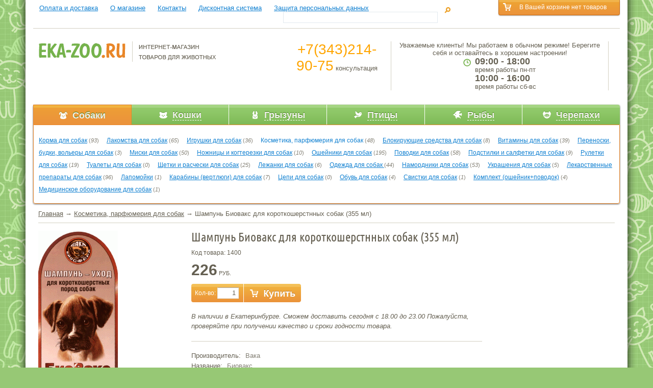

--- FILE ---
content_type: text/html; charset=windows-1251
request_url: http://eka-zoo.ru/catalog/tovary_dlya_sobak/kosmetika_parfyumeriya_dlya_sobak/shampun_biovaks_dlya_korotkosherstnnih_sobak_355_ml/
body_size: 87164
content:
<!DOCTYPE html PUBLIC "-//W3C//DTD XHTML 1.0 Strict//EN" "http://www.w3.org/TR/xhtml1/DTD/xhtml1-strict.dtd"> 

<html xmlns="http://www.w3.org/1999/xhtml">

<head profile="http://www.w3.org/2005/10/profile"> 	

	<title>Купить Шампунь Биовакс для короткошерстнных собак (355 мл) в Екатеринбурге.  Цена, фото, подробное описание.</title>

	<meta name="keywords" content="Косметика, парфюмерия для собак Вака Биовакс 0.355 шампунь  ">

	<meta name="description" content="Косметика, парфюмерия для собак в зоомагазине eka-zoo.ru: купить Шампунь Биовакс для короткошерстнных собак (355 мл) по лучшей цене с доставкой">

	<meta http-equiv="Content-Type" content="text/html; charset=windows-1251" />		

	<link rel="stylesheet" href='/css/font.css' type="text/css" media="screen" />

	<link rel="stylesheet" href='/css/main.css' type="text/css" media="screen" />	

	

	<script type="text/javascript" src="/js/jquery.js"></script>

	<script type="text/javascript" src="/js/interface.js"></script>	

	<link rel="stylesheet" href="/css/ui/jquery.ui.all.css"/>

	<script type="text/javascript" src="/js/ui/jquery.ui.core.js"></script>

	<script type="text/javascript" src="/js/jquery-1.8.1.min.js"></script>

	<script type="text/javascript" src="/js/ui/jquery.ui.widget.js"></script>

	<script type="text/javascript" src="/js/ui/jquery.ui.mouse.js"></script>

	<script type="text/javascript" src="/js/ui/jquery.ui.slider.js"></script>	

	<script type="text/javascript" src="/js/jquery.jcarousel.js"></script>

	<script type="text/javascript" src="/js/jquery.autocomplete.js"></script>

	<script type="text/javascript" src="/js/jquery.easing.1.3.js"></script>

	<script type="text/javascript" src="/js/ui/jquery.ui.datepicker.js"></script>

	<script type="text/javascript" src="/js/1.js"></script>

	

	<script>

		$(function() {

			$( "#date" ).datepicker({ dateFormat: 'yy-mm-dd' });

		});

	</script>	

	<!--[if lte IE 7]>

		<link rel="stylesheet" href='/css/ie.css' type="text/css" media="screen" />

	<![endif]-->

	

	<!--[if lte IE 6 ]>

		<script type="text/javascript">window.location.href="/ie6/index_ru.html";</script>

	<![endif]-->

	

</head>

<body>

	<div id="wrapper">

		<div class="wr-sh-l"></div>

		<div class="wr-sh-r"></div>

		<div id="wrap">

			<div id="header">

				<div class="top-line">




					<div id="topcart">
					<div class="cart">
						<div class="cart-in">
							В Вашей корзине нет товаров 
						</div>
					</div>
					</div>






					<div class="links">


						<ul>

							<li><a href="http://eka-zoo.ru/oplata_i_dostavka/">Оплата и доставка</a></li>

							<li><a href="http://eka-zoo.ru/about/">О магазине</a></li>

							<li><a href="http://eka-zoo.ru/kontakty/">Контакты</a></li>

							<li><a href="http://eka-zoo.ru/diskontnaya_sistema/">Дисконтная система</a></li>

							<li><a href="http://eka-zoo.ru/zashita_personalnih_dannih/">Защита персональных данных</a></li>

						</ul>


					</div>

					<div class="search">

						<form action="/search/" method="post">

						<input type="text" name="word" id="search_inp"/>

						<input type="hidden" name="sbs" value="1"/>

						<input type="submit" value=""/>

						</form>

					</div>

				</div>

				<script type="text/javascript" src="/js/2.js"></script>

				<div class="header-block">

					<div class="logo">

						<a href="http://eka-zoo.ru/"><img src="/images/logo.png" alt=""/></a>

					</div>

					<div class="tbl-box">

					<table>
<tr>
<td class="first-ch">
<div>
<big style="color:orange; font-size:28px">+7(343)214-90-75</big>
консультация
</div>
</td>
<td>
<div>
Уважаемые клиенты! Мы работаем в обычном режиме!
Берегите себя и оставайтесь в хорошем настроении!
</div>
<div class="worktime">
<big>09:00 - 18:00 </big>
время работы пн-пт
<big>10:00 - 16:00</big>
время работы сб-вс
</div>
</td>
<td>
<!-- <div class="call-online">
<a href="https://siteheart.com/webconsultation/490907?" target="siteheart_sitewindow_490907" onclick="o=window.open;o('https://siteheart.com/webconsultation/490907?', 'siteheart_sitewindow_490907', 'width=550,height=400,top=30,left=30,resizable=yes'); return false;">Онлайн<br/>консультант</a>
</div> -->
</td>
</tr>
</table>

					</div>

				</div>


				<div class="main-menu">
					<table>
						<tr>

							<td class="active first-ch"><a href="javascript:void(0)" onclick="subMenuTab(this,1)" rel="nofollow"><img src="/templates/images/rubrics/1824a88d056224f5bb1468cf4822f350_1334136277.png" alt="Собаки"/><span>Собаки</span></a></td>

							<td class=""><a href="javascript:void(0)" onclick="subMenuTab(this,2)" rel="nofollow"><img src="/templates/images/rubrics/07b60c66496120a99aab74c48a0809ad_1334136300.png" alt="Кошки"/><span>Кошки</span></a></td>

							<td class=""><a href="javascript:void(0)" onclick="subMenuTab(this,3)" rel="nofollow"><img src="/templates/images/rubrics/9333fd61bfc734befca498a93e53f969_1334136327.png" alt="Грызуны"/><span>Грызуны</span></a></td>

							<td class=""><a href="javascript:void(0)" onclick="subMenuTab(this,4)" rel="nofollow"><img src="/templates/images/rubrics/35796458abe299ecba4b0be60c820e38_1334136339.png" alt="Птицы"/><span>Птицы</span></a></td>

							<td class=""><a href="javascript:void(0)" onclick="subMenuTab(this,5)" rel="nofollow"><img src="/templates/images/rubrics/ccd92b04b161eb678452ade97cd90a56_1334136351.png" alt="Рыбы"/><span>Рыбы</span></a></td>

							<td class="last-ch"><a href="javascript:void(0)" onclick="subMenuTab(this,6)" rel="nofollow"><img src="/templates/images/rubrics/22f60e85702bd62004847b58bbe20357_1334136361.png" alt="Черепахи"/><span>Черепахи</span></a></td>

						</tr>
					</table>

					<div class="sub-menu tab1">

						<span><a href="http://eka-zoo.ru/catalog/tovary_dlya_sobak/korma_dlya_sobak/">Корма для собак</a> (<i>93</i>)</span>

						<span><a href="http://eka-zoo.ru/catalog/tovary_dlya_sobak/lakomstva_dlya_sobak/">Лакомства для собак</a> (<i>65</i>)</span>

						<span><a href="http://eka-zoo.ru/catalog/tovary_dlya_sobak/igrushki_dlya_sobak/">Игрушки для собак</a> (<i>36</i>)</span>

						<span class="active"><a href="http://eka-zoo.ru/catalog/tovary_dlya_sobak/kosmetika_parfyumeriya_dlya_sobak/">Косметика, парфюмерия для собак</a> (<i>48</i>)</span>

						<span><a href="http://eka-zoo.ru/catalog/tovary_dlya_sobak/blokiruyushie_sredstva_dlya_sobak/">Блокирующие средства для собак</a> (<i>8</i>)</span>

						<span><a href="http://eka-zoo.ru/catalog/tovary_dlya_sobak/vitamini_dlya_sobak/">Витамины для собак</a> (<i>39</i>)</span>

						<span><a href="http://eka-zoo.ru/catalog/tovary_dlya_sobak/perenoski_budki_voleri_dlya_sobak/">Переноски, будки, вольеры для собак</a> (<i>3</i>)</span>

						<span><a href="http://eka-zoo.ru/catalog/tovary_dlya_sobak/miski_dlya_sobak/">Миски для собак</a> (<i>50</i>)</span>

						<span><a href="http://eka-zoo.ru/catalog/tovary_dlya_sobak/nozhnici_i_kogterezki_dlya_sobak/">Ножницы и когтерезки для собак</a> (<i>10</i>)</span>

						<span><a href="http://eka-zoo.ru/catalog/tovary_dlya_sobak/osheyniki_dlya_sobak/">Ошейники для собак</a> (<i>195</i>)</span>

						<span><a href="http://eka-zoo.ru/catalog/tovary_dlya_sobak/povodki_dlya_sobak/">Поводки для собак</a> (<i>58</i>)</span>

						<span><a href="http://eka-zoo.ru/catalog/tovary_dlya_sobak/podstilki_i_salfetki_dlya_sobak/">Подстилки и салфетки для собак</a> (<i>9</i>)</span>

						<span><a href="http://eka-zoo.ru/catalog/tovary_dlya_sobak/ruletki_dlya_sobak/">Рулетки для собак</a> (<i>19</i>)</span>

						<span><a href="http://eka-zoo.ru/catalog/tovary_dlya_sobak/tualeti_dlya_sobak/">Туалеты для собак</a> (<i>0</i>)</span>

						<span><a href="http://eka-zoo.ru/catalog/tovary_dlya_sobak/shetki_i_rascheski_dlya_sobak/">Щетки и расчески для собак</a> (<i>25</i>)</span>

						<span><a href="http://eka-zoo.ru/catalog/tovary_dlya_sobak/lezhanki_dlya_sobak/">Лежанки для собак</a> (<i>6</i>)</span>

						<span><a href="http://eka-zoo.ru/catalog/tovary_dlya_sobak/odezhda_dlya_sobak/">Одежда для собак </a> (<i>44</i>)</span>

						<span><a href="http://eka-zoo.ru/catalog/tovary_dlya_sobak/namordniki_dlya_sobak/">Намордники для собак</a> (<i>53</i>)</span>

						<span><a href="http://eka-zoo.ru/catalog/tovary_dlya_sobak/ukrasheniya_dlya_sobak/">Украшения для собак</a> (<i>5</i>)</span>

						<span><a href="http://eka-zoo.ru/catalog/tovary_dlya_sobak/lekarstvennie_preparati_dlya_sobak/">Лекарственные препараты для собак</a> (<i>96</i>)</span>

						<span><a href="http://eka-zoo.ru/catalog/tovary_dlya_sobak/lapomoyki/">Лапомойки</a> (<i>1</i>)</span>

						<span><a href="http://eka-zoo.ru/catalog/tovary_dlya_sobak/karabini_vertlyugi_dlya_sobak/">Карабины (вертлюги) для собак</a> (<i>7</i>)</span>

						<span><a href="http://eka-zoo.ru/catalog/tovary_dlya_sobak/cepi_dlya_sobak/">Цепи для собак</a> (<i>0</i>)</span>

						<span><a href="http://eka-zoo.ru/catalog/tovary_dlya_sobak/obuv_dlya_sobak/">Обувь для собак</a> (<i>4</i>)</span>

						<span><a href="http://eka-zoo.ru/catalog/tovary_dlya_sobak/svistki_dlya_sobak/">Свистки для собак</a> (<i>1</i>)</span>

						<span><a href="http://eka-zoo.ru/catalog/tovary_dlya_sobak/komplekt_osheynikpovodok/">Комплект (ошейник+поводок)</a> (<i>4</i>)</span>

						<span><a href="http://eka-zoo.ru/catalog/tovary_dlya_sobak/medicinskoe_oborudovanie_dlya_sobak/">Медицинское оборудование для собак</a> (<i>1</i>)</span>

					</div>

					<div class="sub-menu tab2" style="display:none;">

						<span><a href="http://eka-zoo.ru/catalog/tovary_dlya_koshek/korma_dlya_koshek/">Корма для кошек</a> (<i>159</i>)</span>

						<span><a href="http://eka-zoo.ru/catalog/tovary_dlya_koshek/domiki_dlya_koshek/">Домики для кошек</a> (<i>6</i>)</span>

						<span><a href="http://eka-zoo.ru/catalog/tovary_dlya_koshek/napolniteli_dlya_tualeta/">Наполнители для туалета</a> (<i>33</i>)</span>

						<span><a href="http://eka-zoo.ru/catalog/tovary_dlya_koshek/tualeti_dlya_koshek/">Туалеты для кошек</a> (<i>20</i>)</span>

						<span><a href="http://eka-zoo.ru/catalog/tovary_dlya_koshek/vitamini_dlya_koshek/">Витамины для кошек</a> (<i>68</i>)</span>

						<span><a href="http://eka-zoo.ru/catalog/tovary_dlya_koshek/igrushki_dlya_koshek/">Игрушки для кошек</a> (<i>11</i>)</span>

						<span><a href="http://eka-zoo.ru/catalog/tovary_dlya_koshek/lakomstva_dlya_koshek/">Лакомства для кошек</a> (<i>6</i>)</span>

						<span><a href="http://eka-zoo.ru/catalog/tovary_dlya_koshek/lezhanki_dlya_koshek/">Лежанки для кошек</a> (<i>1</i>)</span>

						<span><a href="http://eka-zoo.ru/catalog/tovary_dlya_koshek/blokiruyushie_sredstva_dlya_koshek/">Блокирующие средства для кошек</a> (<i>10</i>)</span>

						<span><a href="http://eka-zoo.ru/catalog/tovary_dlya_koshek/kogtetochki/">Когтеточки</a> (<i>18</i>)</span>

						<span><a href="http://eka-zoo.ru/catalog/tovary_dlya_koshek/kosmetika_parfyumeriya_dlya_koshek/">Косметика, парфюмерия для кошек</a> (<i>23</i>)</span>

						<span><a href="http://eka-zoo.ru/catalog/tovary_dlya_koshek/miski_dlya_koshek/">Миски для кошек</a> (<i>16</i>)</span>

						<span><a href="http://eka-zoo.ru/catalog/tovary_dlya_koshek/nozhnici_i_kogterezki_dlya_koshek/">Ножницы и когтерезки для кошек</a> (<i>11</i>)</span>

						<span><a href="http://eka-zoo.ru/catalog/tovary_dlya_koshek/podstilki_i_salfetki_dlya_koshek/">Подстилки и салфетки для кошек</a> (<i>1</i>)</span>

						<span><a href="http://eka-zoo.ru/catalog/tovary_dlya_koshek/ruletki_dlya_koshek/">Рулетки для кошек</a> (<i>0</i>)</span>

						<span><a href="http://eka-zoo.ru/catalog/tovary_dlya_koshek/shetki_i_rascheski_dlya_koshek/">Щетки и расчески для кошек</a> (<i>31</i>)</span>

						<span><a href="http://eka-zoo.ru/catalog/tovary_dlya_koshek/perenoski_kletki_dlya_koshek/">Переноски, клетки для кошек</a> (<i>13</i>)</span>

						<span><a href="http://eka-zoo.ru/catalog/tovary_dlya_koshek/ukrasheniya_dlya_koshek/">Украшения для кошек</a> (<i>1</i>)</span>

						<span><a href="http://eka-zoo.ru/catalog/tovary_dlya_koshek/lekarstvennie_preparati_dlya_koshek/">Лекарственные препараты для кошек</a> (<i>81</i>)</span>

						<span><a href="http://eka-zoo.ru/catalog/tovary_dlya_koshek/shleyki_osheyniki_dlya_koshek/">Шлейки (ошейники) для кошек</a> (<i>20</i>)</span>

						<span><a href="http://eka-zoo.ru/catalog/tovary_dlya_koshek/sovok_dlya_koshachego_tualeta/">Совок для кошачьего туалета</a> (<i>6</i>)</span>

						<span><a href="http://eka-zoo.ru/catalog/tovary_dlya_koshek/komplekt_shleykapovodok/">Комплект (шлейка+поводок)</a> (<i>5</i>)</span>

						<span><a href="http://eka-zoo.ru/catalog/tovary_dlya_koshek/medicinskoe_oborudovanie_dlya_koshek/">Медицинское оборудование для кошек</a> (<i>5</i>)</span>

					</div>

					<div class="sub-menu tab3" style="display:none;">

						<span><a href="http://eka-zoo.ru/catalog/tovary_dlya_gryzunov/korma_dlya_grizunov/">Корма для грызунов</a> (<i>69</i>)</span>

						<span><a href="http://eka-zoo.ru/catalog/tovary_dlya_gryzunov/kletki_perenoski_dlya_grizunov/">Клетки, переноски для грызунов</a> (<i>29</i>)</span>

						<span><a href="http://eka-zoo.ru/catalog/tovary_dlya_gryzunov/vitamini_lakomstva_dlya_grizunov/">Витамины, лакомства для грызунов</a> (<i>40</i>)</span>

						<span><a href="http://eka-zoo.ru/catalog/tovary_dlya_gryzunov/kosmetika_parfyumeriya_dlya_grizunov/">Косметика, парфюмерия для грызунов</a> (<i>1</i>)</span>

						<span><a href="http://eka-zoo.ru/catalog/tovary_dlya_gryzunov/napolniteli_dlya_kletok_grizunov/">Наполнители для клеток грызунов</a> (<i>8</i>)</span>

						<span><a href="http://eka-zoo.ru/catalog/tovary_dlya_gryzunov/blokiruyushie_sredstva_dlya_grizunov/">Блокирующие средства для грызунов</a> (<i>1</i>)</span>

						<span><a href="http://eka-zoo.ru/catalog/tovary_dlya_gryzunov/domiki_dlya_grizunov/">Домики для грызунов</a> (<i>9</i>)</span>

						<span><a href="http://eka-zoo.ru/catalog/tovary_dlya_gryzunov/lezhanki_dlya_grizunov/">Лежанки для грызунов</a> (<i>2</i>)</span>

						<span><a href="http://eka-zoo.ru/catalog/tovary_dlya_gryzunov/miski_dlya_grizunov/">Миски для грызунов</a> (<i>3</i>)</span>

						<span><a href="http://eka-zoo.ru/catalog/tovary_dlya_gryzunov/nozhnici_i_kogterezki_dlya_grizunov/">Ножницы и когтерезки для грызунов</a> (<i>0</i>)</span>

						<span><a href="http://eka-zoo.ru/catalog/tovary_dlya_gryzunov/tualeti_dlya_grizunov/">Туалеты для грызунов</a> (<i>4</i>)</span>

						<span><a href="http://eka-zoo.ru/catalog/tovary_dlya_gryzunov/korma_dlya_horkov/">Корма для хорьков</a> (<i>2</i>)</span>

						<span><a href="http://eka-zoo.ru/catalog/tovary_dlya_gryzunov/blokiruyushie_sredstva_dlya_horkov/">Блокирующие средства для хорьков</a> (<i>0</i>)</span>

						<span><a href="http://eka-zoo.ru/catalog/tovary_dlya_gryzunov/vitamini_lakomstva_dlya_horkov/">Витамины, лакомства для хорьков</a> (<i>0</i>)</span>

						<span><a href="http://eka-zoo.ru/catalog/tovary_dlya_gryzunov/kletki_perenoski_dlya_horkov/">Клетки, переноски для хорьков</a> (<i>0</i>)</span>

						<span><a href="http://eka-zoo.ru/catalog/tovary_dlya_gryzunov/kosmetika_parfyumeriya_dlya_horkov/">Косметика, парфюмерия для хорьков</a> (<i>0</i>)</span>

						<span><a href="http://eka-zoo.ru/catalog/tovary_dlya_gryzunov/tualeti_dlya_horkov/">Туалеты для хорьков</a> (<i>1</i>)</span>

						<span><a href="http://eka-zoo.ru/catalog/tovary_dlya_gryzunov/poilki_dlya_grizunov/">Поилки для грызунов</a> (<i>8</i>)</span>

						<span><a href="http://eka-zoo.ru/catalog/tovary_dlya_gryzunov/lekarstvennie_preparati_dlya_grizunov/">Лекарственные препараты для грызунов</a> (<i>1</i>)</span>

						<span><a href="http://eka-zoo.ru/catalog/tovary_dlya_gryzunov/kormushki_dlya_grizunov/">Кормушки для грызунов</a> (<i>3</i>)</span>

						<span><a href="http://eka-zoo.ru/catalog/tovary_dlya_gryzunov/igrushki_dlya_grizunov_mishey_horkov/">Игрушки для грызунов (мышей, хорьков)</a> (<i>14</i>)</span>

						<span><a href="http://eka-zoo.ru/catalog/tovary_dlya_gryzunov/shetki_rascheski_dlya_grizunov/">Щетки, расчески для грызунов</a> (<i>1</i>)</span>

						<span><a href="http://eka-zoo.ru/catalog/tovary_dlya_gryzunov/oborudovanie_dlya_kletok_grizunov/">Оборудование для клеток грызунов</a> (<i>7</i>)</span>

						<span><a href="http://eka-zoo.ru/catalog/tovary_dlya_gryzunov/komplekt_shleykapovodok_dlya_krolikov/">Комплект (шлейка+поводок) для кроликов</a> (<i>5</i>)</span>

						<span><a href="http://eka-zoo.ru/catalog/tovary_dlya_gryzunov/komplekt_shleykapovodok_dlya_homyakov/">Комплект (шлейка+поводок) для хомяков</a> (<i>1</i>)</span>

						<span><a href="http://eka-zoo.ru/catalog/tovary_dlya_gryzunov/komplekt_shleykapovodok_dlya_morskih_svinok/">Комплект (шлейка+поводок) для морских свинок</a> (<i>2</i>)</span>

						<span><a href="http://eka-zoo.ru/catalog/tovary_dlya_gryzunov/komplekt_shleykapovodok_dlya_horkov/">Комплект (шлейка+поводок) для хорьков</a> (<i>0</i>)</span>

					</div>

					<div class="sub-menu tab4" style="display:none;">

						<span><a href="http://eka-zoo.ru/catalog/tovary_dlya_ptic/korma_dlya_ptic/">Корма для птиц</a> (<i>62</i>)</span>

						<span><a href="http://eka-zoo.ru/catalog/tovary_dlya_ptic/vitamini_lakomstva_dlya_ptic/">Витамины, лакомства для птиц</a> (<i>48</i>)</span>

						<span><a href="http://eka-zoo.ru/catalog/tovary_dlya_ptic/blokiruyushie_sredstva_dlya_ptic/">Блокирующие средства для птиц</a> (<i>1</i>)</span>

						<span><a href="http://eka-zoo.ru/catalog/tovary_dlya_ptic/igrushki_dlya_ptic/">Игрушки для птиц</a> (<i>32</i>)</span>

						<span><a href="http://eka-zoo.ru/catalog/tovary_dlya_ptic/napolniteli_dlya_kletok_ptic/">Наполнители для клеток птиц</a> (<i>0</i>)</span>

						<span><a href="http://eka-zoo.ru/catalog/tovary_dlya_ptic/kletki_dlya_ptic/">Клетки для птиц</a> (<i>13</i>)</span>

						<span><a href="http://eka-zoo.ru/catalog/tovary_dlya_ptic/kormushki_dlya_ptic/">Кормушки для птиц</a> (<i>6</i>)</span>

						<span><a href="http://eka-zoo.ru/catalog/tovary_dlya_ptic/oborudovanie_dlya_kletok_ptic/">Оборудование для клеток птиц</a> (<i>25</i>)</span>

					</div>

					<div class="sub-menu tab5" style="display:none;">

						<span><a href="http://eka-zoo.ru/catalog/tovary_dlya_ryb/akvariumi/">Аквариумы</a> (<i>46</i>)</span>

						<span><a href="http://eka-zoo.ru/catalog/tovary_dlya_ryb/korma_dlya_rib/">Корма для рыб</a> (<i>121</i>)</span>

						<span><a href="http://eka-zoo.ru/catalog/tovary_dlya_ryb/lampi_svetilniki_dlya_akvariumov/">Лампы, светильники для аквариумов</a> (<i>16</i>)</span>

						<span><a href="http://eka-zoo.ru/catalog/tovary_dlya_ryb/pompi_kompressori_filtri/">Помпы, компрессоры, фильтры</a> (<i>47</i>)</span>

						<span><a href="http://eka-zoo.ru/catalog/tovary_dlya_ryb/preparati_dlya_akvariumov/">Препараты для аквариумов</a> (<i>39</i>)</span>

						<span><a href="http://eka-zoo.ru/catalog/tovary_dlya_ryb/rasteniya_iskusstvennie/">Растения искусственные</a> (<i>0</i>)</span>

						<span><a href="http://eka-zoo.ru/catalog/tovary_dlya_ryb/fon_dlya_akvariuma/">Фон для аквариума</a> (<i>2</i>)</span>

						<span><a href="http://eka-zoo.ru/catalog/tovary_dlya_ryb/grunt_dlya_akvariuma/">Грунт для аквариума</a> (<i>23</i>)</span>

						<span><a href="http://eka-zoo.ru/catalog/tovary_dlya_ryb/ukrasheniya_dlya_akvariuma/">Украшения для аквариума</a> (<i>15</i>)</span>

						<span><a href="http://eka-zoo.ru/catalog/tovary_dlya_ryb/kormushki/">Кормушки</a> (<i>1</i>)</span>

						<span><a href="http://eka-zoo.ru/catalog/tovary_dlya_ryb/nagrevateli/">Нагреватели </a> (<i>6</i>)</span>

						<span><a href="http://eka-zoo.ru/catalog/tovary_dlya_ryb/pribori_dlya_chistki/">Приборы для чистки</a> (<i>0</i>)</span>

						<span><a href="http://eka-zoo.ru/catalog/tovary_dlya_ryb/sachki/">Сачки</a> (<i>10</i>)</span>

						<span><a href="http://eka-zoo.ru/catalog/tovary_dlya_ryb/termometri/">Термометры</a> (<i>1</i>)</span>

						<span><a href="http://eka-zoo.ru/catalog/tovary_dlya_ryb/tumbi/">Тумбы</a> (<i>0</i>)</span>

						<span><a href="http://eka-zoo.ru/catalog/tovary_dlya_ryb/knigi_pro_rib_i_akvariumi/">Книги про рыб и аквариумы</a> (<i>0</i>)</span>

						<span><a href="http://eka-zoo.ru/catalog/tovary_dlya_ryb/gubki_napolniteli_dlya_filtrov/">Губки, наполнители для фильтров</a> (<i>18</i>)</span>

						<span><a href="http://eka-zoo.ru/catalog/tovary_dlya_ryb/raspiliteli_dlya_akvariuma/">Распылители для аквариума</a> (<i>1</i>)</span>

						<span><a href="http://eka-zoo.ru/catalog/tovary_dlya_ryb/komplektuyushie_chasti_dlya_akvariuma/">Комплектующие части для аквариума</a> (<i>3</i>)</span>

						<span><a href="http://eka-zoo.ru/catalog/tovary_dlya_ryb/shlangi_pribori_dlya_chistki_akvariumov/">Шланги, приборы для чистки аквариумов</a> (<i>5</i>)</span>

						<span><a href="http://eka-zoo.ru/catalog/tovary_dlya_ryb/krishki_dlya_akvariumov/">Крышки для аквариумов</a> (<i>17</i>)</span>

					</div>

					<div class="sub-menu tab6" style="display:none;">

						<span><a href="http://eka-zoo.ru/catalog/tovary_dlya_cherepach/korm_dlya_cherepah/">Корм для черепах</a> (<i>9</i>)</span>

						<span><a href="http://eka-zoo.ru/catalog/tovary_dlya_cherepach/vitamini_dlya_cherepah/">Витамины для черепах</a> (<i>1</i>)</span>

						<span><a href="http://eka-zoo.ru/catalog/tovary_dlya_cherepach/lampi_dlya_terrariumov/">Лампы для террариумов</a> (<i>0</i>)</span>

					</div>

				</div>


			</div>



			<div id="content">

				<div class="crumbs"><a href="http://eka-zoo.ru/">Главная</a> &rarr; <a href="http://eka-zoo.ru/catalog/tovary_dlya_sobak/kosmetika_parfyumeriya_dlya_sobak/">Косметика, парфюмерия для собак</a> &rarr; Шампунь Биовакс для короткошерстнных собак (355 мл)</div>



				<div id="product" class="main">

					<div class="img-box"><img src="/templates/images/items/b_10309.gif" alt="Шампунь Биовакс для короткошерстнных собак (355 мл)"/></div>

					<div class="info-box">

						<h1 class="c-title">Шампунь Биовакс для короткошерстнных собак (355 мл)</h1>

						<div class="code">Код товара: 1400</div>

						<p></p>
						
						<div class="box-in">

							<div class="price" style="width:100%"><b>226</b> руб.</div>							

							<div class="add-cart">





								<div class="pos1">

									<div class="number">

										Кол-во: 

										<input type="text" value="1" id="ic1400"/>

									</div>

									<input type="submit" value="" onclick="addCart(this);makeRequest('addcart','/index.php?page=cart&action=additem&item_id=1400&count='+(document.getElementById('ic1400').value-0)); return false;"/>

								</div>

								<div class="pos2" style="display:none;">Товар в корзине. <a href="">Оформить</a></div>



							</div>

						</div>

						<i>

							В наличии в Екатеринбурге. Сможем доставить сегодня с 18.00 до 23.00
							Пожалуйста, проверяйте при получении качество и сроки годности товара.

						</i>

					</div>

					<div class="info-box">



						<div class="line"><span>Производитель:</span> Вака</div>



						<div class="line"><span>Название:</span> Биовакс</div>



						<div class="line"><span>Вес упаковки, мл:</span> 0.355</div>



						<div class="line"><span>Тип средства:</span> шампунь</div>



					</div>

					<div class="soc">

						<div class="title">Поделиться с друзьями:</div>

<div class="addthis_toolbox addthis_default_style" style="height:40px;">

<a class="addthis_button_preferred_1"></a>

<a class="addthis_button_preferred_2"></a>

<a class="addthis_button_preferred_3"></a>

<a class="addthis_button_preferred_4"></a>

<a class="addthis_button_compact"></a>

<a class="addthis_counter addthis_bubble_style"></a>

</div>

<script type="text/javascript" src="http://s7.addthis.com/js/250/addthis_widget.js#pubid=xa-4f8ab810156bc6af"></script>

					</div>

					<div class="text-block">

						<div class="c-title">Описание  товара</div>

						Мягкий косметический шампунь серии «БиоВакс» специально разработан для короткошерстных пород собак. <br>Добавленный в состав экстракт крапивы оказывает регенерирующее и заживляющее действие, а ланолин улучшает структуру шерсти, нормализует деятельность сальных желез.

					</div>

				</div>





				<div class="clear"></div>

				<div class="others-pr">

					<div class="c-title">Вместе с этим товаром покупают</div>

					<div class="tbl">

						<table>

							<tr>

								<td>



									<div class="img-box"><a href="http://eka-zoo.ru/catalog/tovary_dlya_sobak/kosmetika_parfyumeriya_dlya_sobak/shampun_biovaks_dlya_shenkov_355_ml/""><img src="/templates/images/items/ss_10313.gif" alt="Шампунь Биовакс для щенков (355 мл)"/></a></div>

									<div class="info-box">

										<div class="title"><a href="http://eka-zoo.ru/catalog/tovary_dlya_sobak/kosmetika_parfyumeriya_dlya_sobak/">Косметика, парфюмерия для собак</a></div>

										<a href="http://eka-zoo.ru/catalog/tovary_dlya_sobak/kosmetika_parfyumeriya_dlya_sobak/shampun_biovaks_dlya_shenkov_355_ml/">Шампунь Биовакс для щенков (355 мл)</a>

										<div class="price">

											<a href="#" onclick="makeRequest('addcart','/index.php?page=cart&action=additem&item_id=1405'); return false;"></a>

											<b>226</b> руб.

										</div>

									</div>



								</td>

								<td>



								</td>

								<td>



								</td>

								<td>



								</td>

							</tr>

						</table>

					</div>

				</div>





					<div class="c-title" style="padding-left:10px;">Другие Товары для собак</div>

					<div class="tabs-block gal-block">

						<a class="next" href="javascript:void(0);" onclick="$('.gal-block .wr-gal .gal').jcarousel('scroll','+=4');">&gt;&gt;&gt;&gt;&gt;&gt;</a>

						<a class="prev" href="javascript:void(0);" onclick="$('.gal-block .wr-gal .gal').jcarousel('scroll','-=4');">&lt;&lt;&lt;&lt;&lt;&lt;</a>

						<div class="wr-gal">

							<div class="gal">

								<ul style="top: 0px; left: 0px; ">



									<li class="active"><a href="javascript:void(0)" onclick="tabSet(this,1)"><span>Корм для собак</span></a></li>



									<li><a href="javascript:void(0)" onclick="tabSet(this,2)"><span>Лакомства для собак</span></a></li>



									<li><a href="javascript:void(0)" onclick="tabSet(this,3)"><span>Косметика, парфюмерия для собак</span></a></li>



									<li><a href="javascript:void(0)" onclick="tabSet(this,4)"><span>Блокирующие средства для собак</span></a></li>



									<li><a href="javascript:void(0)" onclick="tabSet(this,5)"><span>Переноски, будки, вольеры для собак</span></a></li>



									<li><a href="javascript:void(0)" onclick="tabSet(this,6)"><span>Витамины для собак</span></a></li>



									<li><a href="javascript:void(0)" onclick="tabSet(this,7)"><span>Игрушки для собак</span></a></li>



									<li><a href="javascript:void(0)" onclick="tabSet(this,8)"><span>Миски для собак</span></a></li>



									<li><a href="javascript:void(0)" onclick="tabSet(this,9)"><span>Ножницы и когтерезки для собак</span></a></li>



									<li><a href="javascript:void(0)" onclick="tabSet(this,10)"><span>Ошейники для собак</span></a></li>



									<li><a href="javascript:void(0)" onclick="tabSet(this,11)"><span>Поводки для собак</span></a></li>



									<li><a href="javascript:void(0)" onclick="tabSet(this,12)"><span>Подстилки и салфетки для собак</span></a></li>



									<li><a href="javascript:void(0)" onclick="tabSet(this,13)"><span>Рулетки для собак</span></a></li>



									<li><a href="javascript:void(0)" onclick="tabSet(this,14)"><span>Щетки и расчески для собак</span></a></li>



									<li><a href="javascript:void(0)" onclick="tabSet(this,15)"><span>Лежанки для собак</span></a></li>



									<li><a href="javascript:void(0)" onclick="tabSet(this,16)"><span>Одежда для собак </span></a></li>



									<li><a href="javascript:void(0)" onclick="tabSet(this,17)"><span>Намордники для собак</span></a></li>



									<li><a href="javascript:void(0)" onclick="tabSet(this,18)"><span>Украшения для собак</span></a></li>



									<li><a href="javascript:void(0)" onclick="tabSet(this,19)"><span>Лекарственные препараты для собак</span></a></li>



									<li><a href="javascript:void(0)" onclick="tabSet(this,20)"><span></span></a></li>



									<li><a href="javascript:void(0)" onclick="tabSet(this,21)"><span>Карабины (вертлюги) для собак</span></a></li>



									<li><a href="javascript:void(0)" onclick="tabSet(this,22)"><span>Обувь для собак</span></a></li>



									<li><a href="javascript:void(0)" onclick="tabSet(this,23)"><span>Свистки для собак</span></a></li>



									<li><a href="javascript:void(0)" onclick="tabSet(this,24)"><span>Медицинское оборудование для собак</span></a></li>



									<li><a href="javascript:void(0)" onclick="tabSet(this,25)"><span>Комплект (ошейник+поводок)</span></a></li>



								</ul>

							</div>

						</div>



						<div class="tab-block tab1">



							<div class="line">

								<div class="title">Производители:</div>

								<div class="val">



									<span><a href="http://eka-zoo.ru/catalog/tovary_dlya_sobak/korma_dlya_sobak/filter/brand=royal_canin/">Royal Canin</a> (<i>36</i>)</span>



									<span><a href="http://eka-zoo.ru/catalog/tovary_dlya_sobak/korma_dlya_sobak/filter/brand=nasha_marka/">Наша Марка</a> (<i>12</i>)</span>



									<span><a href="http://eka-zoo.ru/catalog/tovary_dlya_sobak/korma_dlya_sobak/filter/brand=pro_plan/"> Pro Plan</a> (<i>12</i>)</span>



									<span><a href="http://eka-zoo.ru/catalog/tovary_dlya_sobak/korma_dlya_sobak/filter/brand=purina/">Purina</a> (<i>11</i>)</span>



									<span><a href="http://eka-zoo.ru/catalog/tovary_dlya_sobak/korma_dlya_sobak/filter/brand=pedigree/">Pedigree</a> (<i>6</i>)</span>



									<span><a href="http://eka-zoo.ru/catalog/tovary_dlya_sobak/korma_dlya_sobak/filter/brand=chappi/">Chappi</a> (<i>5</i>)</span>



									<span><a href="http://eka-zoo.ru/catalog/tovary_dlya_sobak/korma_dlya_sobak/filter/brand=23/">Royal Canin</a> (<i>4</i>)</span>



									<span><a href="http://eka-zoo.ru/catalog/tovary_dlya_sobak/korma_dlya_sobak/filter/brand=trapeza/">Трапеза</a> (<i>4</i>)</span>



									<span><a href="http://eka-zoo.ru/catalog/tovary_dlya_sobak/korma_dlya_sobak/filter/brand=oskar/">Оскар</a> (<i>3</i>)</span>



								</div>

							</div>



							<div class="line">

								<div class="title">Тип корма:</div>

								<div class="val">



									<span><a href="http://eka-zoo.ru/catalog/tovary_dlya_sobak/korma_dlya_sobak/filter/tip_korma=suhoy_korm/">Сухой корм</a> (<i>86</i>)</span>



									<span><a href="http://eka-zoo.ru/catalog/tovary_dlya_sobak/korma_dlya_sobak/filter/tip_korma=konservi/">Консервы</a> (<i>6</i>)</span>



									<span><a href="http://eka-zoo.ru/catalog/tovary_dlya_sobak/korma_dlya_sobak/filter/tip_korma=vlazhniy_korm/">влажный корм</a> (<i>1</i>)</span>



								</div>

							</div>



							<div class="line">

								<div class="title">Класс корма:</div>

								<div class="val">



									<span><a href="http://eka-zoo.ru/catalog/tovary_dlya_sobak/korma_dlya_sobak/filter/klass_korma=premium/">премиум</a> (<i>55</i>)</span>



									<span><a href="http://eka-zoo.ru/catalog/tovary_dlya_sobak/korma_dlya_sobak/filter/klass_korma=ekonom/">эконом</a> (<i>27</i>)</span>



									<span><a href="http://eka-zoo.ru/catalog/tovary_dlya_sobak/korma_dlya_sobak/filter/klass_korma=super_premium/">супер-премиум</a> (<i>9</i>)</span>



								</div>

							</div>



						</div>



						<div class="tab-block tab2" style="display:none;">



							<div class="line">

								<div class="title">Производители:</div>

								<div class="val">



									<span><a href="http://eka-zoo.ru/catalog/tovary_dlya_sobak/lakomstva_dlya_sobak/filter/brand=titbit/">TitBit</a> (<i>48</i>)</span>



									<span><a href="http://eka-zoo.ru/catalog/tovary_dlya_sobak/lakomstva_dlya_sobak/filter/brand=vaka/">Вака</a> (<i>4</i>)</span>



									<span><a href="http://eka-zoo.ru/catalog/tovary_dlya_sobak/lakomstva_dlya_sobak/filter/brand=green_cuisine/">Green Cuisine</a> (<i>4</i>)</span>



									<span><a href="http://eka-zoo.ru/catalog/tovary_dlya_sobak/lakomstva_dlya_sobak/filter/brand=veda/">Веда</a> (<i>3</i>)</span>



									<span><a href="http://eka-zoo.ru/catalog/tovary_dlya_sobak/lakomstva_dlya_sobak/filter/brand=8_in_1/">8 in 1</a> (<i>2</i>)</span>



									<span><a href="http://eka-zoo.ru/catalog/tovary_dlya_sobak/lakomstva_dlya_sobak/filter/brand=bb/">B&B</a> (<i>2</i>)</span>



									<span><a href="http://eka-zoo.ru/catalog/tovary_dlya_sobak/lakomstva_dlya_sobak/filter/brand=trixie/">Trixie</a> (<i>1</i>)</span>



									<span><a href="http://eka-zoo.ru/catalog/tovary_dlya_sobak/lakomstva_dlya_sobak/filter/brand=total/">Total</a> (<i>1</i>)</span>



								</div>

							</div>



							<div class="line">

								<div class="title">Размер собаки:</div>

								<div class="val">



									<span><a href="http://eka-zoo.ru/catalog/tovary_dlya_sobak/lakomstva_dlya_sobak/filter/razmer_sobaki=dlya_lyubih_sobak/">Для любых собак</a> (<i>44</i>)</span>



									<span><a href="http://eka-zoo.ru/catalog/tovary_dlya_sobak/lakomstva_dlya_sobak/filter/razmer_sobaki=dlya_krupnih_sobak/">Для крупных собак</a> (<i>5</i>)</span>



									<span><a href="http://eka-zoo.ru/catalog/tovary_dlya_sobak/lakomstva_dlya_sobak/filter/razmer_sobaki=dlya_krupnih_i_srednih_porod_sobak/">для крупных и средних пород собак</a> (<i>5</i>)</span>



									<span><a href="http://eka-zoo.ru/catalog/tovary_dlya_sobak/lakomstva_dlya_sobak/filter/razmer_sobaki=dlya_malenkih_sobak/">Для маленьких собак</a> (<i>3</i>)</span>



									<span><a href="http://eka-zoo.ru/catalog/tovary_dlya_sobak/lakomstva_dlya_sobak/filter/razmer_sobaki=dlya_srednih_sobak/">Для средних собак</a> (<i>2</i>)</span>



									<span><a href="http://eka-zoo.ru/catalog/tovary_dlya_sobak/lakomstva_dlya_sobak/filter/razmer_sobaki=dlya_melkih_i_srednih_porod_sobak/">для мелких и средних пород собак</a> (<i>2</i>)</span>



								</div>

							</div>



							<div class="line">

								<div class="title">Возраст собаки:</div>

								<div class="val">



									<span><a href="http://eka-zoo.ru/catalog/tovary_dlya_sobak/lakomstva_dlya_sobak/filter/vozrast_sobaki=lyuboy/">Любой</a> (<i>42</i>)</span>



									<span><a href="http://eka-zoo.ru/catalog/tovary_dlya_sobak/lakomstva_dlya_sobak/filter/vozrast_sobaki=vzroslaya/">Взрослая</a> (<i>18</i>)</span>



								</div>

							</div>



						</div>



						<div class="tab-block tab3" style="display:none;">



							<div class="line">

								<div class="title">Производители:</div>

								<div class="val">



									<span><a href="http://eka-zoo.ru/catalog/tovary_dlya_sobak/kosmetika_parfyumeriya_dlya_sobak/filter/brand=mr_bruno/">Mr. Bruno</a> (<i>12</i>)</span>



									<span><a href="http://eka-zoo.ru/catalog/tovary_dlya_sobak/kosmetika_parfyumeriya_dlya_sobak/filter/brand=vaka/">Вака</a> (<i>5</i>)</span>



									<span><a href="http://eka-zoo.ru/catalog/tovary_dlya_sobak/kosmetika_parfyumeriya_dlya_sobak/filter/brand=bioflor/">Биофлор</a> (<i>5</i>)</span>



									<span><a href="http://eka-zoo.ru/catalog/tovary_dlya_sobak/kosmetika_parfyumeriya_dlya_sobak/filter/brand=veda/">Веда</a> (<i>4</i>)</span>



									<span><a href="http://eka-zoo.ru/catalog/tovary_dlya_sobak/kosmetika_parfyumeriya_dlya_sobak/filter/brand=avz/">АВЗ</a> (<i>4</i>)</span>



									<span><a href="http://eka-zoo.ru/catalog/tovary_dlya_sobak/kosmetika_parfyumeriya_dlya_sobak/filter/brand=doktor_zoo/">Доктор ZOO</a> (<i>3</i>)</span>



									<span><a href="http://eka-zoo.ru/catalog/tovary_dlya_sobak/kosmetika_parfyumeriya_dlya_sobak/filter/brand=bio_groom/">Bio-Groom</a> (<i>3</i>)</span>



									<span><a href="http://eka-zoo.ru/catalog/tovary_dlya_sobak/kosmetika_parfyumeriya_dlya_sobak/filter/brand=api_san/">Апи-Сан</a> (<i>3</i>)</span>



									<span><a href="http://eka-zoo.ru/catalog/tovary_dlya_sobak/kosmetika_parfyumeriya_dlya_sobak/filter/brand=royal_groom/">Royal Groom</a> (<i>3</i>)</span>



									<span><a href="http://eka-zoo.ru/catalog/tovary_dlya_sobak/kosmetika_parfyumeriya_dlya_sobak/filter/brand=biosfera/">Биосфера</a> (<i>2</i>)</span>



									<span><a href="http://eka-zoo.ru/catalog/tovary_dlya_sobak/kosmetika_parfyumeriya_dlya_sobak/filter/brand=isb/">ISB</a> (<i>2</i>)</span>



									<span><a href="http://eka-zoo.ru/catalog/tovary_dlya_sobak/kosmetika_parfyumeriya_dlya_sobak/filter/brand=vetprom/">Ветпром</a> (<i>1</i>)</span>



									<span><a href="http://eka-zoo.ru/catalog/tovary_dlya_sobak/kosmetika_parfyumeriya_dlya_sobak/filter/brand=cliny/">Cliny</a> (<i>1</i>)</span>



								</div>

							</div>



							<div class="line">

								<div class="title">Название:</div>

								<div class="val">



									<span><a href="http://eka-zoo.ru/catalog/tovary_dlya_sobak/kosmetika_parfyumeriya_dlya_sobak/filter/nazvanie=biovaks/">Биовакс</a> (<i>7</i>)</span>



									<span><a href="http://eka-zoo.ru/catalog/tovary_dlya_sobak/kosmetika_parfyumeriya_dlya_sobak/filter/nazvanie=bioflor/">Биофлор</a> (<i>5</i>)</span>



									<span><a href="http://eka-zoo.ru/catalog/tovary_dlya_sobak/kosmetika_parfyumeriya_dlya_sobak/filter/nazvanie=fitoelita/">Фитоэлита</a> (<i>2</i>)</span>



									<span><a href="http://eka-zoo.ru/catalog/tovary_dlya_sobak/kosmetika_parfyumeriya_dlya_sobak/filter/nazvanie=bio_groom_silk/">Bio-Groom Silk</a> (<i>1</i>)</span>



									<span><a href="http://eka-zoo.ru/catalog/tovary_dlya_sobak/kosmetika_parfyumeriya_dlya_sobak/filter/nazvanie=bio_groom_natural_oatmeal/">Bio-Groom Natural Oatmeal</a> (<i>1</i>)</span>



									<span><a href="http://eka-zoo.ru/catalog/tovary_dlya_sobak/kosmetika_parfyumeriya_dlya_sobak/filter/nazvanie=bio_groom_so_gentle/">Bio-Groom So-Gentle</a> (<i>1</i>)</span>



									<span><a href="http://eka-zoo.ru/catalog/tovary_dlya_sobak/kosmetika_parfyumeriya_dlya_sobak/filter/nazvanie=isb/">ISB</a> (<i>1</i>)</span>



									<span><a href="http://eka-zoo.ru/catalog/tovary_dlya_sobak/kosmetika_parfyumeriya_dlya_sobak/filter/nazvanie=vetprom/">Ветпром</a> (<i>1</i>)</span>



									<span><a href="http://eka-zoo.ru/catalog/tovary_dlya_sobak/kosmetika_parfyumeriya_dlya_sobak/filter/nazvanie=cliny/">Cliny</a> (<i>1</i>)</span>



								</div>

							</div>



							<div class="line">

								<div class="title">Тип средства:</div>

								<div class="val">



									<span><a href="http://eka-zoo.ru/catalog/tovary_dlya_sobak/kosmetika_parfyumeriya_dlya_sobak/filter/tip_sredstva=shampun/">шампунь</a> (<i>36</i>)</span>



									<span><a href="http://eka-zoo.ru/catalog/tovary_dlya_sobak/kosmetika_parfyumeriya_dlya_sobak/filter/tip_sredstva=sprey/">спрей</a> (<i>4</i>)</span>



									<span><a href="http://eka-zoo.ru/catalog/tovary_dlya_sobak/kosmetika_parfyumeriya_dlya_sobak/filter/tip_sredstva=kondicioner/">кондиционер</a> (<i>2</i>)</span>



									<span><a href="http://eka-zoo.ru/catalog/tovary_dlya_sobak/kosmetika_parfyumeriya_dlya_sobak/filter/tip_sredstva=balzam/">бальзам</a> (<i>2</i>)</span>



									<span><a href="http://eka-zoo.ru/catalog/tovary_dlya_sobak/kosmetika_parfyumeriya_dlya_sobak/filter/tip_sredstva=zhidkoe_milo/">жидкое мыло</a> (<i>1</i>)</span>



									<span><a href="http://eka-zoo.ru/catalog/tovary_dlya_sobak/kosmetika_parfyumeriya_dlya_sobak/filter/tip_sredstva=zhidkost_dlya_polosti_rta/">жидкость для полости рта</a> (<i>1</i>)</span>



								</div>

							</div>



						</div>



						<div class="tab-block tab4" style="display:none;">



							<div class="line">

								<div class="title">Производители:</div>

								<div class="val">



									<span><a href="http://eka-zoo.ru/catalog/tovary_dlya_sobak/blokiruyushie_sredstva_dlya_sobak/filter/brand=biosfera/">Биосфера</a> (<i>3</i>)</span>



									<span><a href="http://eka-zoo.ru/catalog/tovary_dlya_sobak/blokiruyushie_sredstva_dlya_sobak/filter/brand=mr_bruno/">Mr. Bruno</a> (<i>3</i>)</span>



									<span><a href="http://eka-zoo.ru/catalog/tovary_dlya_sobak/blokiruyushie_sredstva_dlya_sobak/filter/brand=himola/">Химола</a> (<i>1</i>)</span>



									<span><a href="http://eka-zoo.ru/catalog/tovary_dlya_sobak/blokiruyushie_sredstva_dlya_sobak/filter/brand=biogard/">Биогард</a> (<i>1</i>)</span>



								</div>

							</div>



							<div class="line">

								<div class="title">Бренд:</div>

								<div class="val">



									<span><a href="http://eka-zoo.ru/catalog/tovary_dlya_sobak/blokiruyushie_sredstva_dlya_sobak/filter/brend=mr_bruno/">Mr. Bruno</a> (<i>4</i>)</span>



									<span><a href="http://eka-zoo.ru/catalog/tovary_dlya_sobak/blokiruyushie_sredstva_dlya_sobak/filter/brend=biovaks/">Биовакс</a> (<i>3</i>)</span>



								</div>

							</div>



							<div class="line">

								<div class="title">Область применения:</div>

								<div class="val">



									<span><a href="http://eka-zoo.ru/catalog/tovary_dlya_sobak/blokiruyushie_sredstva_dlya_sobak/filter/oblast_primeneniya=otpugivayushee/">отпугивающее</a> (<i>3</i>)</span>



									<span><a href="http://eka-zoo.ru/catalog/tovary_dlya_sobak/blokiruyushie_sredstva_dlya_sobak/filter/oblast_primeneniya=poglotitel_zapaha/">поглотитель запаха</a> (<i>1</i>)</span>



									<span><a href="http://eka-zoo.ru/catalog/tovary_dlya_sobak/blokiruyushie_sredstva_dlya_sobak/filter/oblast_primeneniya=ot_pogrizov/">от погрызов</a> (<i>1</i>)</span>



									<span><a href="http://eka-zoo.ru/catalog/tovary_dlya_sobak/blokiruyushie_sredstva_dlya_sobak/filter/oblast_primeneniya=dlya_otucheniya_gadit/">для отучения гадить</a> (<i>1</i>)</span>



									<span><a href="http://eka-zoo.ru/catalog/tovary_dlya_sobak/blokiruyushie_sredstva_dlya_sobak/filter/oblast_primeneniya=dlya_priucheniya_k_mestu/">для приучения к месту</a> (<i>1</i>)</span>



									<span><a href="http://eka-zoo.ru/catalog/tovary_dlya_sobak/blokiruyushie_sredstva_dlya_sobak/filter/oblast_primeneniya=privlekayushee/">привлекающее</a> (<i>1</i>)</span>



								</div>

							</div>



						</div>



						<div class="tab-block tab5" style="display:none;">



							<div class="line">

								<div class="title">Производители:</div>

								<div class="val">



									<span><a href="http://eka-zoo.ru/catalog/tovary_dlya_sobak/perenoski_budki_voleri_dlya_sobak/filter/brand=valta/">Valta</a> (<i>2</i>)</span>



									<span><a href="http://eka-zoo.ru/catalog/tovary_dlya_sobak/perenoski_budki_voleri_dlya_sobak/filter/brand=red_plastic/">Red Plastic</a> (<i>1</i>)</span>



								</div>

							</div>



							<div class="line">

								<div class="title">Материал:</div>

								<div class="val">



									<span><a href="http://eka-zoo.ru/catalog/tovary_dlya_sobak/perenoski_budki_voleri_dlya_sobak/filter/material=metall/">металл</a> (<i>2</i>)</span>



									<span><a href="http://eka-zoo.ru/catalog/tovary_dlya_sobak/perenoski_budki_voleri_dlya_sobak/filter/material=poliester/">полиэстер</a> (<i>1</i>)</span>



								</div>

							</div>



							<div class="line">

								<div class="title">Цвет:</div>

								<div class="val">



									<span><a href="http://eka-zoo.ru/catalog/tovary_dlya_sobak/perenoski_budki_voleri_dlya_sobak/filter/cvet=cherniy/">черный</a> (<i>3</i>)</span>



								</div>

							</div>



						</div>



						<div class="tab-block tab6" style="display:none;">



							<div class="line">

								<div class="title">Производители:</div>

								<div class="val">



									<span><a href="http://eka-zoo.ru/catalog/tovary_dlya_sobak/vitamini_dlya_sobak/filter/brand=doktor_zoo/">Доктор ZOO</a> (<i>10</i>)</span>



									<span><a href="http://eka-zoo.ru/catalog/tovary_dlya_sobak/vitamini_dlya_sobak/filter/brand=beaphar/">Beaphar</a> (<i>6</i>)</span>



									<span><a href="http://eka-zoo.ru/catalog/tovary_dlya_sobak/vitamini_dlya_sobak/filter/brand=avz/">АВЗ</a> (<i>6</i>)</span>



									<span><a href="http://eka-zoo.ru/catalog/tovary_dlya_sobak/vitamini_dlya_sobak/filter/brand=polidex/">Polidex</a> (<i>5</i>)</span>



									<span><a href="http://eka-zoo.ru/catalog/tovary_dlya_sobak/vitamini_dlya_sobak/filter/brand=farmavit_neo/">Фармавит Neo</a> (<i>4</i>)</span>



									<span><a href="http://eka-zoo.ru/catalog/tovary_dlya_sobak/vitamini_dlya_sobak/filter/brand=veda/">Веда</a> (<i>3</i>)</span>



									<span><a href="http://eka-zoo.ru/catalog/tovary_dlya_sobak/vitamini_dlya_sobak/filter/brand=biosfera/">Биосфера</a> (<i>1</i>)</span>



									<span><a href="http://eka-zoo.ru/catalog/tovary_dlya_sobak/vitamini_dlya_sobak/filter/brand=biokorrektor/">Биокорректор</a> (<i>1</i>)</span>



									<span><a href="http://eka-zoo.ru/catalog/tovary_dlya_sobak/vitamini_dlya_sobak/filter/brand=vaka/">Вака</a> (<i>1</i>)</span>



									<span><a href="http://eka-zoo.ru/catalog/tovary_dlya_sobak/vitamini_dlya_sobak/filter/brand=white_cross/">White Cross</a> (<i>1</i>)</span>



									<span><a href="http://eka-zoo.ru/catalog/tovary_dlya_sobak/vitamini_dlya_sobak/filter/brand=biofarmatoks_npf/">Биофарматокс НПФ</a> (<i>1</i>)</span>



								</div>

							</div>



							<div class="line">

								<div class="title">Бренд:</div>

								<div class="val">



									<span><a href="http://eka-zoo.ru/catalog/tovary_dlya_sobak/vitamini_dlya_sobak/filter/brend=doktor_zoo/">Доктор ZOO</a> (<i>10</i>)</span>



									<span><a href="http://eka-zoo.ru/catalog/tovary_dlya_sobak/vitamini_dlya_sobak/filter/brend=beaphar/">Beaphar</a> (<i>6</i>)</span>



									<span><a href="http://eka-zoo.ru/catalog/tovary_dlya_sobak/vitamini_dlya_sobak/filter/brend=polidex/">Polidex</a> (<i>5</i>)</span>



									<span><a href="http://eka-zoo.ru/catalog/tovary_dlya_sobak/vitamini_dlya_sobak/filter/brend=farmavit_neo/">Фармавит Neo</a> (<i>4</i>)</span>



									<span><a href="http://eka-zoo.ru/catalog/tovary_dlya_sobak/vitamini_dlya_sobak/filter/brend=kostochka/">Косточка</a> (<i>3</i>)</span>



									<span><a href="http://eka-zoo.ru/catalog/tovary_dlya_sobak/vitamini_dlya_sobak/filter/brend=radostin/">Радостин</a> (<i>3</i>)</span>



									<span><a href="http://eka-zoo.ru/catalog/tovary_dlya_sobak/vitamini_dlya_sobak/filter/brend=veda/">Veda</a> (<i>3</i>)</span>



									<span><a href="http://eka-zoo.ru/catalog/tovary_dlya_sobak/vitamini_dlya_sobak/filter/brend=vaka/">Вака</a> (<i>1</i>)</span>



									<span><a href="http://eka-zoo.ru/catalog/tovary_dlya_sobak/vitamini_dlya_sobak/filter/brend=biokorrektor/">Биокорректор</a> (<i>1</i>)</span>



									<span><a href="http://eka-zoo.ru/catalog/tovary_dlya_sobak/vitamini_dlya_sobak/filter/brend=superflex/">SuperFlex</a> (<i>1</i>)</span>



								</div>

							</div>



							<div class="line">

								<div class="title">Возраст собаки:</div>

								<div class="val">



									<span><a href="http://eka-zoo.ru/catalog/tovary_dlya_sobak/vitamini_dlya_sobak/filter/vozrast_sobaki=vzroslaya/">Взрослая</a> (<i>27</i>)</span>



									<span><a href="http://eka-zoo.ru/catalog/tovary_dlya_sobak/vitamini_dlya_sobak/filter/vozrast_sobaki=shenok/">Щенок</a> (<i>5</i>)</span>



									<span><a href="http://eka-zoo.ru/catalog/tovary_dlya_sobak/vitamini_dlya_sobak/filter/vozrast_sobaki=lyuboy/">любой</a> (<i>5</i>)</span>



									<span><a href="http://eka-zoo.ru/catalog/tovary_dlya_sobak/vitamini_dlya_sobak/filter/vozrast_sobaki=pozhilaya/">Пожилая</a> (<i>2</i>)</span>



								</div>

							</div>



						</div>



						<div class="tab-block tab7" style="display:none;">



							<div class="line">

								<div class="title">Производители:</div>

								<div class="val">



									<span><a href="http://eka-zoo.ru/catalog/tovary_dlya_sobak/igrushki_dlya_sobak/filter/brand=trixie/">Trixie</a> (<i>23</i>)</span>



									<span><a href="http://eka-zoo.ru/catalog/tovary_dlya_sobak/igrushki_dlya_sobak/filter/brand=falcon_pet/">Falcon Pet</a> (<i>4</i>)</span>



									<span><a href="http://eka-zoo.ru/catalog/tovary_dlya_sobak/igrushki_dlya_sobak/filter/brand=zoonik/">Зооник</a> (<i>2</i>)</span>



									<span><a href="http://eka-zoo.ru/catalog/tovary_dlya_sobak/igrushki_dlya_sobak/filter/brand=buddy/">Buddy</a> (<i>2</i>)</span>



									<span><a href="http://eka-zoo.ru/catalog/tovary_dlya_sobak/igrushki_dlya_sobak/filter/brand=hello_pet/">Hello Pet</a> (<i>2</i>)</span>



									<span><a href="http://eka-zoo.ru/catalog/tovary_dlya_sobak/igrushki_dlya_sobak/filter/brand=petstages/">Petstages</a> (<i>1</i>)</span>



									<span><a href="http://eka-zoo.ru/catalog/tovary_dlya_sobak/igrushki_dlya_sobak/filter/brand=ipts/">I.P.T.S.</a> (<i>1</i>)</span>



									<span><a href="http://eka-zoo.ru/catalog/tovary_dlya_sobak/igrushki_dlya_sobak/filter/brand=vipet/">V.I.Pet</a> (<i>1</i>)</span>



								</div>

							</div>



							<div class="line">

								<div class="title">Область применения:</div>

								<div class="val">



									<span><a href="http://eka-zoo.ru/catalog/tovary_dlya_sobak/igrushki_dlya_sobak/filter/oblast_primeneniya=dlya_apportirovki/">для аппортировки</a> (<i>4</i>)</span>



									<span><a href="http://eka-zoo.ru/catalog/tovary_dlya_sobak/igrushki_dlya_sobak/filter/oblast_primeneniya=dlya_massazha_desen/">для массажа десен</a> (<i>3</i>)</span>



								</div>

							</div>



							<div class="line">

								<div class="title">Примечание:</div>

								<div class="val">



									<span><a href="http://eka-zoo.ru/catalog/tovary_dlya_sobak/igrushki_dlya_sobak/filter/primechanie=so_zvukom/">со звуком</a> (<i>1</i>)</span>



									<span><a href="http://eka-zoo.ru/catalog/tovary_dlya_sobak/igrushki_dlya_sobak/filter/primechanie=s_pishalkoy/">с пищалкой</a> (<i>1</i>)</span>



									<span><a href="http://eka-zoo.ru/catalog/tovary_dlya_sobak/igrushki_dlya_sobak/filter/primechanie=s_lakomstvom/">с лакомством</a> (<i>1</i>)</span>



									<span><a href="http://eka-zoo.ru/catalog/tovary_dlya_sobak/igrushki_dlya_sobak/filter/primechanie=kudahtayushaya/">кудахтающая</a> (<i>1</i>)</span>



									<span><a href="http://eka-zoo.ru/catalog/tovary_dlya_sobak/igrushki_dlya_sobak/filter/primechanie=razvivayushaya/">развивающая</a> (<i>1</i>)</span>



								</div>

							</div>



						</div>



						<div class="tab-block tab8" style="display:none;">



							<div class="line">

								<div class="title">Производители:</div>

								<div class="val">



									<span><a href="http://eka-zoo.ru/catalog/tovary_dlya_sobak/miski_dlya_sobak/filter/brand=trixie/">Trixie</a> (<i>19</i>)</span>



									<span><a href="http://eka-zoo.ru/catalog/tovary_dlya_sobak/miski_dlya_sobak/filter/brand=alkor/">Алькор</a> (<i>13</i>)</span>



									<span><a href="http://eka-zoo.ru/catalog/tovary_dlya_sobak/miski_dlya_sobak/filter/brand=leonardo/">Leonardo</a> (<i>6</i>)</span>



									<span><a href="http://eka-zoo.ru/catalog/tovary_dlya_sobak/miski_dlya_sobak/filter/brand=zooekspress/">Зооэкспресс</a> (<i>3</i>)</span>



									<span><a href="http://eka-zoo.ru/catalog/tovary_dlya_sobak/miski_dlya_sobak/filter/brand=299/">Брава</a> (<i>3</i>)</span>



									<span><a href="http://eka-zoo.ru/catalog/tovary_dlya_sobak/miski_dlya_sobak/filter/brand=gamma/">Гамма</a> (<i>2</i>)</span>



									<span><a href="http://eka-zoo.ru/catalog/tovary_dlya_sobak/miski_dlya_sobak/filter/brand=midwest/">Midwest</a> (<i>2</i>)</span>



									<span><a href="http://eka-zoo.ru/catalog/tovary_dlya_sobak/miski_dlya_sobak/filter/brand=78/">Darell</a> (<i>1</i>)</span>



									<span><a href="http://eka-zoo.ru/catalog/tovary_dlya_sobak/miski_dlya_sobak/filter/brand=vaka/">Вака</a> (<i>1</i>)</span>



								</div>

							</div>



							<div class="line">

								<div class="title">Тип:</div>

								<div class="val">



									<span><a href="http://eka-zoo.ru/catalog/tovary_dlya_sobak/miski_dlya_sobak/filter/tip=miska/">миска</a> (<i>35</i>)</span>



									<span><a href="http://eka-zoo.ru/catalog/tovary_dlya_sobak/miski_dlya_sobak/filter/tip=podstavka_s_miskami/">подставка с мисками</a> (<i>13</i>)</span>



									<span><a href="http://eka-zoo.ru/catalog/tovary_dlya_sobak/miski_dlya_sobak/filter/tip=sumka_dlya_lakomstv/">сумка для лакомств</a> (<i>1</i>)</span>



								</div>

							</div>



							<div class="line">

								<div class="title">Цвет:</div>

								<div class="val">



									<span><a href="http://eka-zoo.ru/catalog/tovary_dlya_sobak/miski_dlya_sobak/filter/cvet=stalnoy/">стальной</a> (<i>23</i>)</span>



									<span><a href="http://eka-zoo.ru/catalog/tovary_dlya_sobak/miski_dlya_sobak/filter/cvet=raznie/">разные</a> (<i>19</i>)</span>



									<span><a href="http://eka-zoo.ru/catalog/tovary_dlya_sobak/miski_dlya_sobak/filter/cvet=goluboy/">голубой</a> (<i>2</i>)</span>



									<span><a href="http://eka-zoo.ru/catalog/tovary_dlya_sobak/miski_dlya_sobak/filter/cvet=3154/">оранжевый</a> (<i>2</i>)</span>



									<span><a href="http://eka-zoo.ru/catalog/tovary_dlya_sobak/miski_dlya_sobak/filter/cvet=beliy/">белый</a> (<i>1</i>)</span>



									<span><a href="http://eka-zoo.ru/catalog/tovary_dlya_sobak/miski_dlya_sobak/filter/cvet=cherniy/">черный</a> (<i>1</i>)</span>



									<span><a href="http://eka-zoo.ru/catalog/tovary_dlya_sobak/miski_dlya_sobak/filter/cvet=seriy/">серый</a> (<i>1</i>)</span>



								</div>

							</div>



						</div>



						<div class="tab-block tab9" style="display:none;">



							<div class="line">

								<div class="title">Производители:</div>

								<div class="val">



									<span><a href="http://eka-zoo.ru/catalog/tovary_dlya_sobak/nozhnici_i_kogterezki_dlya_sobak/filter/brand=codos/">Codos</a> (<i>6</i>)</span>



									<span><a href="http://eka-zoo.ru/catalog/tovary_dlya_sobak/nozhnici_i_kogterezki_dlya_sobak/filter/brand=ferplast/">Ferplast</a> (<i>2</i>)</span>



									<span><a href="http://eka-zoo.ru/catalog/tovary_dlya_sobak/nozhnici_i_kogterezki_dlya_sobak/filter/brand=hello_pet/">Hello Pet</a> (<i>2</i>)</span>



								</div>

							</div>



							<div class="line">

								<div class="title">Тип:</div>

								<div class="val">



									<span><a href="http://eka-zoo.ru/catalog/tovary_dlya_sobak/nozhnici_i_kogterezki_dlya_sobak/filter/tip=mashinka/">машинка</a> (<i>4</i>)</span>



									<span><a href="http://eka-zoo.ru/catalog/tovary_dlya_sobak/nozhnici_i_kogterezki_dlya_sobak/filter/tip=kogterez/">когтерез</a> (<i>4</i>)</span>



								</div>

							</div>



						</div>



						<div class="tab-block tab10" style="display:none;">



							<div class="line">

								<div class="title">Производители:</div>

								<div class="val">



									<span><a href="http://eka-zoo.ru/catalog/tovary_dlya_sobak/osheyniki_dlya_sobak/filter/brand=299/">Брава</a> (<i>106</i>)</span>



									<span><a href="http://eka-zoo.ru/catalog/tovary_dlya_sobak/osheyniki_dlya_sobak/filter/brand=dogger/">Dogger</a> (<i>41</i>)</span>



									<span><a href="http://eka-zoo.ru/catalog/tovary_dlya_sobak/osheyniki_dlya_sobak/filter/brand=ferplast/">Ferplast</a> (<i>36</i>)</span>



									<span><a href="http://eka-zoo.ru/catalog/tovary_dlya_sobak/osheyniki_dlya_sobak/filter/brand=trixie/">Trixie</a> (<i>7</i>)</span>



									<span><a href="http://eka-zoo.ru/catalog/tovary_dlya_sobak/osheyniki_dlya_sobak/filter/brand=78/">Darell</a> (<i>4</i>)</span>



									<span><a href="http://eka-zoo.ru/catalog/tovary_dlya_sobak/osheyniki_dlya_sobak/filter/brand=beaphar/">Beaphar</a> (<i>1</i>)</span>



								</div>

							</div>



							<div class="line">

								<div class="title">Цвет:</div>

								<div class="val">



									<span><a href="http://eka-zoo.ru/catalog/tovary_dlya_sobak/osheyniki_dlya_sobak/filter/cvet=v_assortimente/">В ассортименте</a> (<i>117</i>)</span>



									<span><a href="http://eka-zoo.ru/catalog/tovary_dlya_sobak/osheyniki_dlya_sobak/filter/cvet=cherniy/">Черный</a> (<i>9</i>)</span>



									<span><a href="http://eka-zoo.ru/catalog/tovary_dlya_sobak/osheyniki_dlya_sobak/filter/cvet=krasniy/">Красный</a> (<i>9</i>)</span>



									<span><a href="http://eka-zoo.ru/catalog/tovary_dlya_sobak/osheyniki_dlya_sobak/filter/cvet=siniy/">Синий</a> (<i>6</i>)</span>



									<span><a href="http://eka-zoo.ru/catalog/tovary_dlya_sobak/osheyniki_dlya_sobak/filter/cvet=cherniy/">черный</a> (<i>5</i>)</span>



									<span><a href="http://eka-zoo.ru/catalog/tovary_dlya_sobak/osheyniki_dlya_sobak/filter/cvet=temno_zeleniy/">темно-зеленый</a> (<i>4</i>)</span>



									<span><a href="http://eka-zoo.ru/catalog/tovary_dlya_sobak/osheyniki_dlya_sobak/filter/cvet=stalnoy/">стальной</a> (<i>4</i>)</span>



									<span><a href="http://eka-zoo.ru/catalog/tovary_dlya_sobak/osheyniki_dlya_sobak/filter/cvet=krasniy/">красный</a> (<i>3</i>)</span>



									<span><a href="http://eka-zoo.ru/catalog/tovary_dlya_sobak/osheyniki_dlya_sobak/filter/cvet=rozoviy/">Розовый</a> (<i>1</i>)</span>



									<span><a href="http://eka-zoo.ru/catalog/tovary_dlya_sobak/osheyniki_dlya_sobak/filter/cvet=sireneviy/">Сиреневый</a> (<i>1</i>)</span>



									<span><a href="http://eka-zoo.ru/catalog/tovary_dlya_sobak/osheyniki_dlya_sobak/filter/cvet=siniy/">синий</a> (<i>1</i>)</span>



								</div>

							</div>



							<div class="line">

								<div class="title">Материал:</div>

								<div class="val">



									<span><a href="http://eka-zoo.ru/catalog/tovary_dlya_sobak/osheyniki_dlya_sobak/filter/material=kozha/">кожа</a> (<i>122</i>)</span>



									<span><a href="http://eka-zoo.ru/catalog/tovary_dlya_sobak/osheyniki_dlya_sobak/filter/material=neylon/">Нейлон</a> (<i>31</i>)</span>



									<span><a href="http://eka-zoo.ru/catalog/tovary_dlya_sobak/osheyniki_dlya_sobak/filter/material=neylon/">нейлон</a> (<i>12</i>)</span>



									<span><a href="http://eka-zoo.ru/catalog/tovary_dlya_sobak/osheyniki_dlya_sobak/filter/material=brezent/">Брезент</a> (<i>11</i>)</span>



									<span><a href="http://eka-zoo.ru/catalog/tovary_dlya_sobak/osheyniki_dlya_sobak/filter/material=kozha_naturalnaya/">Кожа (натуральная)</a> (<i>7</i>)</span>



									<span><a href="http://eka-zoo.ru/catalog/tovary_dlya_sobak/osheyniki_dlya_sobak/filter/material=kozha_iskusstvennaya/">Кожа (искусственная)</a> (<i>5</i>)</span>



									<span><a href="http://eka-zoo.ru/catalog/tovary_dlya_sobak/osheyniki_dlya_sobak/filter/material=stal/">сталь</a> (<i>2</i>)</span>



									<span><a href="http://eka-zoo.ru/catalog/tovary_dlya_sobak/osheyniki_dlya_sobak/filter/material=nikel/">никель</a> (<i>2</i>)</span>



									<span><a href="http://eka-zoo.ru/catalog/tovary_dlya_sobak/osheyniki_dlya_sobak/filter/material=kozhzam/">кожзам</a> (<i>1</i>)</span>



								</div>

							</div>



						</div>



						<div class="tab-block tab11" style="display:none;">



							<div class="line">

								<div class="title">Производители:</div>

								<div class="val">



									<span><a href="http://eka-zoo.ru/catalog/tovary_dlya_sobak/povodki_dlya_sobak/filter/brand=299/">Брава</a> (<i>28</i>)</span>



									<span><a href="http://eka-zoo.ru/catalog/tovary_dlya_sobak/povodki_dlya_sobak/filter/brand=ferplast/">Ferplast</a> (<i>14</i>)</span>



									<span><a href="http://eka-zoo.ru/catalog/tovary_dlya_sobak/povodki_dlya_sobak/filter/brand=trixie/">Trixie</a> (<i>13</i>)</span>



									<span><a href="http://eka-zoo.ru/catalog/tovary_dlya_sobak/povodki_dlya_sobak/filter/brand=dogger/">Dogger</a> (<i>3</i>)</span>



								</div>

							</div>



							<div class="line">

								<div class="title">Цвет:</div>

								<div class="val">



									<span><a href="http://eka-zoo.ru/catalog/tovary_dlya_sobak/povodki_dlya_sobak/filter/cvet=zeleniy/">Зеленый</a> (<i>8</i>)</span>



									<span><a href="http://eka-zoo.ru/catalog/tovary_dlya_sobak/povodki_dlya_sobak/filter/cvet=siniy/">Синий</a> (<i>4</i>)</span>



									<span><a href="http://eka-zoo.ru/catalog/tovary_dlya_sobak/povodki_dlya_sobak/filter/cvet=cherniy/">Черный</a> (<i>3</i>)</span>



									<span><a href="http://eka-zoo.ru/catalog/tovary_dlya_sobak/povodki_dlya_sobak/filter/cvet=rozoviy/">Розовый</a> (<i>2</i>)</span>



									<span><a href="http://eka-zoo.ru/catalog/tovary_dlya_sobak/povodki_dlya_sobak/filter/cvet=krasniy/">Красный</a> (<i>2</i>)</span>



									<span><a href="http://eka-zoo.ru/catalog/tovary_dlya_sobak/povodki_dlya_sobak/filter/cvet=bezheviy/">бежевый</a> (<i>2</i>)</span>



									<span><a href="http://eka-zoo.ru/catalog/tovary_dlya_sobak/povodki_dlya_sobak/filter/cvet=korichneviy/">Коричневый</a> (<i>1</i>)</span>



								</div>

							</div>



							<div class="line">

								<div class="title">Материал:</div>

								<div class="val">



									<span><a href="http://eka-zoo.ru/catalog/tovary_dlya_sobak/povodki_dlya_sobak/filter/material=kozha/">кожа</a> (<i>17</i>)</span>



									<span><a href="http://eka-zoo.ru/catalog/tovary_dlya_sobak/povodki_dlya_sobak/filter/material=neylon/">Нейлон</a> (<i>15</i>)</span>



									<span><a href="http://eka-zoo.ru/catalog/tovary_dlya_sobak/povodki_dlya_sobak/filter/material=nerzhaveyushaya_stal/">нержавеющая сталь</a> (<i>14</i>)</span>



									<span><a href="http://eka-zoo.ru/catalog/tovary_dlya_sobak/povodki_dlya_sobak/filter/material=brezent/">брезент</a> (<i>11</i>)</span>



									<span><a href="http://eka-zoo.ru/catalog/tovary_dlya_sobak/povodki_dlya_sobak/filter/material=kozha__naturalnaya/">Кожа ( натуральная)</a> (<i>1</i>)</span>



								</div>

							</div>



						</div>



						<div class="tab-block tab12" style="display:none;">



							<div class="line">

								<div class="title">Производители:</div>

								<div class="val">



									<span><a href="http://eka-zoo.ru/catalog/tovary_dlya_sobak/podstilki_i_salfetki_dlya_sobak/filter/brand=cliny/">Cliny</a> (<i>4</i>)</span>



									<span><a href="http://eka-zoo.ru/catalog/tovary_dlya_sobak/podstilki_i_salfetki_dlya_sobak/filter/brand=luxsan/">Luxsan</a> (<i>3</i>)</span>



									<span><a href="http://eka-zoo.ru/catalog/tovary_dlya_sobak/podstilki_i_salfetki_dlya_sobak/filter/brand=trixie/">Trixie</a> (<i>1</i>)</span>



									<span><a href="http://eka-zoo.ru/catalog/tovary_dlya_sobak/podstilki_i_salfetki_dlya_sobak/filter/brand=ayda_gulyat/">Айда Гулять!</a> (<i>1</i>)</span>



								</div>

							</div>



							<div class="line">

								<div class="title">Тип:</div>

								<div class="val">



									<span><a href="http://eka-zoo.ru/catalog/tovary_dlya_sobak/podstilki_i_salfetki_dlya_sobak/filter/tip=podguzniki/">подгузники</a> (<i>5</i>)</span>



									<span><a href="http://eka-zoo.ru/catalog/tovary_dlya_sobak/podstilki_i_salfetki_dlya_sobak/filter/tip=kovrik/">коврик</a> (<i>3</i>)</span>



									<span><a href="http://eka-zoo.ru/catalog/tovary_dlya_sobak/podstilki_i_salfetki_dlya_sobak/filter/tip=paketi/">пакеты</a> (<i>1</i>)</span>



								</div>

							</div>



						</div>



						<div class="tab-block tab13" style="display:none;">



							<div class="line">

								<div class="title">Производители:</div>

								<div class="val">



									<span><a href="http://eka-zoo.ru/catalog/tovary_dlya_sobak/ruletki_dlya_sobak/filter/brand=flexi/">Flexi</a> (<i>14</i>)</span>



									<span><a href="http://eka-zoo.ru/catalog/tovary_dlya_sobak/ruletki_dlya_sobak/filter/brand=triol/">Triol</a> (<i>5</i>)</span>



								</div>

							</div>



							<div class="line">

								<div class="title">Цвет:</div>

								<div class="val">



									<span><a href="http://eka-zoo.ru/catalog/tovary_dlya_sobak/ruletki_dlya_sobak/filter/cvet=krasniy/">красный</a> (<i>7</i>)</span>



									<span><a href="http://eka-zoo.ru/catalog/tovary_dlya_sobak/ruletki_dlya_sobak/filter/cvet=siniy/">синий</a> (<i>6</i>)</span>



									<span><a href="http://eka-zoo.ru/catalog/tovary_dlya_sobak/ruletki_dlya_sobak/filter/cvet=cherniy/">черный</a> (<i>4</i>)</span>



									<span><a href="http://eka-zoo.ru/catalog/tovary_dlya_sobak/ruletki_dlya_sobak/filter/cvet=zeleniy/">зеленый</a> (<i>2</i>)</span>



								</div>

							</div>



						</div>



						<div class="tab-block tab14" style="display:none;">



							<div class="line">

								<div class="title">Производители:</div>

								<div class="val">



									<span><a href="http://eka-zoo.ru/catalog/tovary_dlya_sobak/shetki_i_rascheski_dlya_sobak/filter/brand=hello_pet/">Hello Pet</a> (<i>14</i>)</span>



									<span><a href="http://eka-zoo.ru/catalog/tovary_dlya_sobak/shetki_i_rascheski_dlya_sobak/filter/brand=zoonik/">Зооник</a> (<i>3</i>)</span>



									<span><a href="http://eka-zoo.ru/catalog/tovary_dlya_sobak/shetki_i_rascheski_dlya_sobak/filter/brand=triol/">Triol</a> (<i>2</i>)</span>



									<span><a href="http://eka-zoo.ru/catalog/tovary_dlya_sobak/shetki_i_rascheski_dlya_sobak/filter/brand=gamma/">Гамма</a> (<i>2</i>)</span>



									<span><a href="http://eka-zoo.ru/catalog/tovary_dlya_sobak/shetki_i_rascheski_dlya_sobak/filter/brand=deluxe/">Deluxe</a> (<i>2</i>)</span>



									<span><a href="http://eka-zoo.ru/catalog/tovary_dlya_sobak/shetki_i_rascheski_dlya_sobak/filter/brand=trixie/">Trixie</a> (<i>1</i>)</span>



									<span><a href="http://eka-zoo.ru/catalog/tovary_dlya_sobak/shetki_i_rascheski_dlya_sobak/filter/brand=furminator/">FURminatоr</a> (<i>1</i>)</span>



								</div>

							</div>



							<div class="line">

								<div class="title">Тип:</div>

								<div class="val">



									<span><a href="http://eka-zoo.ru/catalog/tovary_dlya_sobak/shetki_i_rascheski_dlya_sobak/filter/tip=puhoderka/">пуходерка</a> (<i>15</i>)</span>



									<span><a href="http://eka-zoo.ru/catalog/tovary_dlya_sobak/shetki_i_rascheski_dlya_sobak/filter/tip=3359/">фурминатор</a> (<i>5</i>)</span>



									<span><a href="http://eka-zoo.ru/catalog/tovary_dlya_sobak/shetki_i_rascheski_dlya_sobak/filter/tip=shetka/">щетка</a> (<i>3</i>)</span>



									<span><a href="http://eka-zoo.ru/catalog/tovary_dlya_sobak/shetki_i_rascheski_dlya_sobak/filter/tip=koltunorez/">колтунорез</a> (<i>1</i>)</span>



									<span><a href="http://eka-zoo.ru/catalog/tovary_dlya_sobak/shetki_i_rascheski_dlya_sobak/filter/tip=rascheska/">расческа</a> (<i>1</i>)</span>



								</div>

							</div>



						</div>



						<div class="tab-block tab15" style="display:none;">



							<div class="line">

								<div class="title">Производители:</div>

								<div class="val">



									<span><a href="http://eka-zoo.ru/catalog/tovary_dlya_sobak/lezhanki_dlya_sobak/filter/brand=falcon_pet/">Falcon Pet</a> (<i>3</i>)</span>



									<span><a href="http://eka-zoo.ru/catalog/tovary_dlya_sobak/lezhanki_dlya_sobak/filter/brand=ferplast/">Ferplast</a> (<i>2</i>)</span>



									<span><a href="http://eka-zoo.ru/catalog/tovary_dlya_sobak/lezhanki_dlya_sobak/filter/brand=trixie/">Trixie</a> (<i>1</i>)</span>



								</div>

							</div>



							<div class="line">

								<div class="title">Цвет:</div>

								<div class="val">



									<span><a href="http://eka-zoo.ru/catalog/tovary_dlya_sobak/lezhanki_dlya_sobak/filter/cvet=bezheviy/">бежевый</a> (<i>2</i>)</span>



									<span><a href="http://eka-zoo.ru/catalog/tovary_dlya_sobak/lezhanki_dlya_sobak/filter/cvet=rozoviy/">Розовый</a> (<i>1</i>)</span>



									<span><a href="http://eka-zoo.ru/catalog/tovary_dlya_sobak/lezhanki_dlya_sobak/filter/cvet=cherniy/">черный</a> (<i>1</i>)</span>



									<span><a href="http://eka-zoo.ru/catalog/tovary_dlya_sobak/lezhanki_dlya_sobak/filter/cvet=seriy/">серый</a> (<i>1</i>)</span>



								</div>

							</div>



							<div class="line">

								<div class="title">Материал:</div>

								<div class="val">



									<span><a href="http://eka-zoo.ru/catalog/tovary_dlya_sobak/lezhanki_dlya_sobak/filter/material=neylon/">нейлон</a> (<i>2</i>)</span>



									<span><a href="http://eka-zoo.ru/catalog/tovary_dlya_sobak/lezhanki_dlya_sobak/filter/material=plastik/">Пластик</a> (<i>1</i>)</span>



									<span><a href="http://eka-zoo.ru/catalog/tovary_dlya_sobak/lezhanki_dlya_sobak/filter/material=tkan_hb/">Ткань (х/б)</a> (<i>1</i>)</span>



									<span><a href="http://eka-zoo.ru/catalog/tovary_dlya_sobak/lezhanki_dlya_sobak/filter/material=poliester/">полиэстер</a> (<i>1</i>)</span>



								</div>

							</div>



						</div>



						<div class="tab-block tab16" style="display:none;">



							<div class="line">

								<div class="title">Производители:</div>

								<div class="val">



									<span><a href="http://eka-zoo.ru/catalog/tovary_dlya_sobak/odezhda_dlya_sobak/filter/brand=buddy/">Buddy</a> (<i>22</i>)</span>



									<span><a href="http://eka-zoo.ru/catalog/tovary_dlya_sobak/odezhda_dlya_sobak/filter/brand=pet_fashion/">Pet Fashion</a> (<i>10</i>)</span>



									<span><a href="http://eka-zoo.ru/catalog/tovary_dlya_sobak/odezhda_dlya_sobak/filter/brand=tuzik/">ТУЗИК </a> (<i>6</i>)</span>



									<span><a href="http://eka-zoo.ru/catalog/tovary_dlya_sobak/odezhda_dlya_sobak/filter/brand=ferplast/">Ferplast</a> (<i>5</i>)</span>



									<span><a href="http://eka-zoo.ru/catalog/tovary_dlya_sobak/odezhda_dlya_sobak/filter/brand=dezzie/">Dezzie</a> (<i>1</i>)</span>



								</div>

							</div>



							<div class="line">

								<div class="title">Размер собаки :</div>

								<div class="val">



									<span><a href="http://eka-zoo.ru/catalog/tovary_dlya_sobak/odezhda_dlya_sobak/filter/razmer_sobaki=dlya_malenkih_porod/">Для маленьких пород</a> (<i>25</i>)</span>



									<span><a href="http://eka-zoo.ru/catalog/tovary_dlya_sobak/odezhda_dlya_sobak/filter/razmer_sobaki=dlya_srednih_porod/">Для средних пород</a> (<i>14</i>)</span>



									<span><a href="http://eka-zoo.ru/catalog/tovary_dlya_sobak/odezhda_dlya_sobak/filter/razmer_sobaki=dlya_krupnih_porod/">Для крупных пород</a> (<i>3</i>)</span>



								</div>

							</div>



							<div class="line">

								<div class="title">На какую погоду :</div>

								<div class="val">



									<span><a href="http://eka-zoo.ru/catalog/tovary_dlya_sobak/odezhda_dlya_sobak/filter/na_kakuyu_pogodu=zima/">Зима</a> (<i>18</i>)</span>



									<span><a href="http://eka-zoo.ru/catalog/tovary_dlya_sobak/odezhda_dlya_sobak/filter/na_kakuyu_pogodu=leto/">лето</a> (<i>13</i>)</span>



									<span><a href="http://eka-zoo.ru/catalog/tovary_dlya_sobak/odezhda_dlya_sobak/filter/na_kakuyu_pogodu=osenvesna/">Осень/весна</a> (<i>6</i>)</span>



									<span><a href="http://eka-zoo.ru/catalog/tovary_dlya_sobak/odezhda_dlya_sobak/filter/na_kakuyu_pogodu=lyuboy/">любой</a> (<i>5</i>)</span>



								</div>

							</div>



						</div>



						<div class="tab-block tab17" style="display:none;">



							<div class="line">

								<div class="title">Производители:</div>

								<div class="val">



									<span><a href="http://eka-zoo.ru/catalog/tovary_dlya_sobak/namordniki_dlya_sobak/filter/brand=299/">Брава</a> (<i>20</i>)</span>



									<span><a href="http://eka-zoo.ru/catalog/tovary_dlya_sobak/namordniki_dlya_sobak/filter/brand=falcon/">Falcon</a> (<i>18</i>)</span>



									<span><a href="http://eka-zoo.ru/catalog/tovary_dlya_sobak/namordniki_dlya_sobak/filter/brand=trixie/">Trixie</a> (<i>7</i>)</span>



									<span><a href="http://eka-zoo.ru/catalog/tovary_dlya_sobak/namordniki_dlya_sobak/filter/brand=zoolend/">Зоолэнд</a> (<i>6</i>)</span>



									<span><a href="http://eka-zoo.ru/catalog/tovary_dlya_sobak/namordniki_dlya_sobak/filter/brand=osso_fashion/">OSSO Fashion</a> (<i>2</i>)</span>



								</div>

							</div>



							<div class="line">

								<div class="title">Материал:</div>

								<div class="val">



									<span><a href="http://eka-zoo.ru/catalog/tovary_dlya_sobak/namordniki_dlya_sobak/filter/material=kozha/">Кожа</a> (<i>20</i>)</span>



									<span><a href="http://eka-zoo.ru/catalog/tovary_dlya_sobak/namordniki_dlya_sobak/filter/material=neylon/">Нейлон</a> (<i>16</i>)</span>



									<span><a href="http://eka-zoo.ru/catalog/tovary_dlya_sobak/namordniki_dlya_sobak/filter/material=kapron/">Капрон</a> (<i>10</i>)</span>



									<span><a href="http://eka-zoo.ru/catalog/tovary_dlya_sobak/namordniki_dlya_sobak/filter/material=plastik/">Пластик</a> (<i>7</i>)</span>



								</div>

							</div>



							<div class="line">

								<div class="title">Размер:</div>

								<div class="val">



									<span><a href="http://eka-zoo.ru/catalog/tovary_dlya_sobak/namordniki_dlya_sobak/filter/razmer=dlya_srednih_sobak/">для средних собак</a> (<i>14</i>)</span>



									<span><a href="http://eka-zoo.ru/catalog/tovary_dlya_sobak/namordniki_dlya_sobak/filter/razmer=dlya_krupnih_sobak/">для крупных собак</a> (<i>14</i>)</span>



									<span><a href="http://eka-zoo.ru/catalog/tovary_dlya_sobak/namordniki_dlya_sobak/filter/razmer=dlya_malenkih_sobak/">для маленьких собак</a> (<i>5</i>)</span>



								</div>

							</div>



						</div>



						<div class="tab-block tab18" style="display:none;">



							<div class="line">

								<div class="title">Производители:</div>

								<div class="val">



									<span><a href="http://eka-zoo.ru/catalog/tovary_dlya_sobak/ukrasheniya_dlya_sobak/filter/brand=trixie/">Trixie</a> (<i>3</i>)</span>



									<span><a href="http://eka-zoo.ru/catalog/tovary_dlya_sobak/ukrasheniya_dlya_sobak/filter/brand=vipet/">V.I.Pet</a> (<i>2</i>)</span>



								</div>

							</div>



							<div class="line">

								<div class="title">Цвет:</div>

								<div class="val">



									<span><a href="http://eka-zoo.ru/catalog/tovary_dlya_sobak/ukrasheniya_dlya_sobak/filter/cvet=v_assortimente/">в ассортименте</a> (<i>2</i>)</span>



									<span><a href="http://eka-zoo.ru/catalog/tovary_dlya_sobak/ukrasheniya_dlya_sobak/filter/cvet=serebro/">серебро</a> (<i>1</i>)</span>



								</div>

							</div>



							<div class="line">

								<div class="title">Размер:</div>

								<div class="val">



									<span><a href="http://eka-zoo.ru/catalog/tovary_dlya_sobak/ukrasheniya_dlya_sobak/filter/razmer=dlya_lyubih_sobak/">для любых собак</a> (<i>4</i>)</span>



									<span><a href="http://eka-zoo.ru/catalog/tovary_dlya_sobak/ukrasheniya_dlya_sobak/filter/razmer=dlya_lyubih_sobak_i_koshek/">для любых собак и кошек</a> (<i>1</i>)</span>



								</div>

							</div>



						</div>



						<div class="tab-block tab19" style="display:none;">



							<div class="line">

								<div class="title">Производители:</div>

								<div class="val">



									<span><a href="http://eka-zoo.ru/catalog/tovary_dlya_sobak/lekarstvennie_preparati_dlya_sobak/filter/brand=avz/">АВЗ</a> (<i>23</i>)</span>



									<span><a href="http://eka-zoo.ru/catalog/tovary_dlya_sobak/lekarstvennie_preparati_dlya_sobak/filter/brand=ekoprom/">Экопром</a> (<i>19</i>)</span>



									<span><a href="http://eka-zoo.ru/catalog/tovary_dlya_sobak/lekarstvennie_preparati_dlya_sobak/filter/brand=api_san/">Апи-Сан</a> (<i>15</i>)</span>



									<span><a href="http://eka-zoo.ru/catalog/tovary_dlya_sobak/lekarstvennie_preparati_dlya_sobak/filter/brand=skiff/">СКиФФ</a> (<i>6</i>)</span>



									<span><a href="http://eka-zoo.ru/catalog/tovary_dlya_sobak/lekarstvennie_preparati_dlya_sobak/filter/brand=beaphar/">Beaphar</a> (<i>5</i>)</span>



									<span><a href="http://eka-zoo.ru/catalog/tovary_dlya_sobak/lekarstvennie_preparati_dlya_sobak/filter/brand=astrafarm/">Астрафарм</a> (<i>5</i>)</span>



									<span><a href="http://eka-zoo.ru/catalog/tovary_dlya_sobak/lekarstvennie_preparati_dlya_sobak/filter/brand=ne_ukazan/">Не указан</a> (<i>5</i>)</span>



									<span><a href="http://eka-zoo.ru/catalog/tovary_dlya_sobak/lekarstvennie_preparati_dlya_sobak/filter/brand=268/">Bayer</a> (<i>5</i>)</span>



									<span><a href="http://eka-zoo.ru/catalog/tovary_dlya_sobak/lekarstvennie_preparati_dlya_sobak/filter/brand=doktor_zoo/">Доктор ZOO</a> (<i>3</i>)</span>



									<span><a href="http://eka-zoo.ru/catalog/tovary_dlya_sobak/lekarstvennie_preparati_dlya_sobak/filter/brand=biosfera/">Биосфера</a> (<i>2</i>)</span>



									<span><a href="http://eka-zoo.ru/catalog/tovary_dlya_sobak/lekarstvennie_preparati_dlya_sobak/filter/brand=veda/">Веда</a> (<i>2</i>)</span>



									<span><a href="http://eka-zoo.ru/catalog/tovary_dlya_sobak/lekarstvennie_preparati_dlya_sobak/filter/brand=vetimpeks/">ВетИмпэкс</a> (<i>2</i>)</span>



									<span><a href="http://eka-zoo.ru/catalog/tovary_dlya_sobak/lekarstvennie_preparati_dlya_sobak/filter/brand=biovaks/">Биовакс</a> (<i>2</i>)</span>



									<span><a href="http://eka-zoo.ru/catalog/tovary_dlya_sobak/lekarstvennie_preparati_dlya_sobak/filter/brand=nita/">Нита</a> (<i>1</i>)</span>



									<span><a href="http://eka-zoo.ru/catalog/tovary_dlya_sobak/lekarstvennie_preparati_dlya_sobak/filter/brand=gruppa_ekspa/">Группа ЭКСПА</a> (<i>1</i>)</span>



								</div>

							</div>



							<div class="line">

								<div class="title">Область применения:</div>

								<div class="val">



									<span><a href="http://eka-zoo.ru/catalog/tovary_dlya_sobak/lekarstvennie_preparati_dlya_sobak/filter/oblast_primeneniya=osheyniki_insekticidnie/">Ошейники инсектицидные</a> (<i>26</i>)</span>



									<span><a href="http://eka-zoo.ru/catalog/tovary_dlya_sobak/lekarstvennie_preparati_dlya_sobak/filter/oblast_primeneniya=glistogonnie_sredstva/">Глистогонные средства</a> (<i>21</i>)</span>



									<span><a href="http://eka-zoo.ru/catalog/tovary_dlya_sobak/lekarstvennie_preparati_dlya_sobak/filter/oblast_primeneniya=kapli_insekticidnie/">Капли инсектицидные</a> (<i>12</i>)</span>



									<span><a href="http://eka-zoo.ru/catalog/tovary_dlya_sobak/lekarstvennie_preparati_dlya_sobak/filter/oblast_primeneniya=protivoparazitarnie_sredstva/">Противопаразитарные средства</a> (<i>11</i>)</span>



									<span><a href="http://eka-zoo.ru/catalog/tovary_dlya_sobak/lekarstvennie_preparati_dlya_sobak/filter/oblast_primeneniya=kontraseks/">Контрасекс</a> (<i>6</i>)</span>



									<span><a href="http://eka-zoo.ru/catalog/tovary_dlya_sobak/lekarstvennie_preparati_dlya_sobak/filter/oblast_primeneniya=glaznie_ushnie_sredstva/">Глазные, ушные средства</a> (<i>6</i>)</span>



									<span><a href="http://eka-zoo.ru/catalog/tovary_dlya_sobak/lekarstvennie_preparati_dlya_sobak/filter/oblast_primeneniya=shampuni_insekticidnie/">Шампуни инсектицидные</a> (<i>5</i>)</span>



									<span><a href="http://eka-zoo.ru/catalog/tovary_dlya_sobak/lekarstvennie_preparati_dlya_sobak/filter/oblast_primeneniya=antibakterialnie_sredstva/">Антибактериальные средства</a> (<i>4</i>)</span>



									<span><a href="http://eka-zoo.ru/catalog/tovary_dlya_sobak/lekarstvennie_preparati_dlya_sobak/filter/oblast_primeneniya=vakcini/">Вакцины </a> (<i>2</i>)</span>



									<span><a href="http://eka-zoo.ru/catalog/tovary_dlya_sobak/lekarstvennie_preparati_dlya_sobak/filter/oblast_primeneniya=mazi/">Мази</a> (<i>2</i>)</span>



									<span><a href="http://eka-zoo.ru/catalog/tovary_dlya_sobak/lekarstvennie_preparati_dlya_sobak/filter/oblast_primeneniya=sredstva_dlya_rotovoy_polosti/">Средства для ротовой полости</a> (<i>1</i>)</span>



								</div>

							</div>



							<div class="line">

								<div class="title">Тип:</div>

								<div class="val">



									<span><a href="http://eka-zoo.ru/catalog/tovary_dlya_sobak/lekarstvennie_preparati_dlya_sobak/filter/tip=osheynik/">ошейник</a> (<i>26</i>)</span>



									<span><a href="http://eka-zoo.ru/catalog/tovary_dlya_sobak/lekarstvennie_preparati_dlya_sobak/filter/tip=kapli/">капли</a> (<i>21</i>)</span>



									<span><a href="http://eka-zoo.ru/catalog/tovary_dlya_sobak/lekarstvennie_preparati_dlya_sobak/filter/tip=tabletki/">таблетки</a> (<i>17</i>)</span>



									<span><a href="http://eka-zoo.ru/catalog/tovary_dlya_sobak/lekarstvennie_preparati_dlya_sobak/filter/tip=suspenziya/">суспензия</a> (<i>10</i>)</span>



									<span><a href="http://eka-zoo.ru/catalog/tovary_dlya_sobak/lekarstvennie_preparati_dlya_sobak/filter/tip=sprey/">спрей</a> (<i>5</i>)</span>



									<span><a href="http://eka-zoo.ru/catalog/tovary_dlya_sobak/lekarstvennie_preparati_dlya_sobak/filter/tip=shampun/">шампунь</a> (<i>5</i>)</span>



									<span><a href="http://eka-zoo.ru/catalog/tovary_dlya_sobak/lekarstvennie_preparati_dlya_sobak/filter/tip=rastvor/">раствор</a> (<i>4</i>)</span>



									<span><a href="http://eka-zoo.ru/catalog/tovary_dlya_sobak/lekarstvennie_preparati_dlya_sobak/filter/tip=vakcina/">вакцина</a> (<i>2</i>)</span>



									<span><a href="http://eka-zoo.ru/catalog/tovary_dlya_sobak/lekarstvennie_preparati_dlya_sobak/filter/tip=milo/">мыло</a> (<i>1</i>)</span>



									<span><a href="http://eka-zoo.ru/catalog/tovary_dlya_sobak/lekarstvennie_preparati_dlya_sobak/filter/tip=pudra/">пудра</a> (<i>1</i>)</span>



									<span><a href="http://eka-zoo.ru/catalog/tovary_dlya_sobak/lekarstvennie_preparati_dlya_sobak/filter/tip=zhidkost/">жидкость</a> (<i>1</i>)</span>



									<span><a href="http://eka-zoo.ru/catalog/tovary_dlya_sobak/lekarstvennie_preparati_dlya_sobak/filter/tip=vosk/">воск</a> (<i>1</i>)</span>



								</div>

							</div>



						</div>



						<div class="tab-block tab20" style="display:none;">



							<div class="line">

								<div class="title">Производители:</div>

								<div class="val">



									<span><a href="http://eka-zoo.ru/catalog/tovary_dlya_sobak/lapomoyki/filter/brand=paw_plunger/">Paw Plunger</a> (<i>1</i>)</span>



								</div>

							</div>



						</div>



						<div class="tab-block tab21" style="display:none;">



							<div class="line">

								<div class="title">Производители:</div>

								<div class="val">



									<span><a href="http://eka-zoo.ru/catalog/tovary_dlya_sobak/karabini_vertlyugi_dlya_sobak/filter/brand=buddy/">Buddy</a> (<i>5</i>)</span>



									<span><a href="http://eka-zoo.ru/catalog/tovary_dlya_sobak/karabini_vertlyugi_dlya_sobak/filter/brand=ne_ukazan/">Не указан</a> (<i>2</i>)</span>



								</div>

							</div>



						</div>



						<div class="tab-block tab22" style="display:none;">



							<div class="line">

								<div class="title">Производители:</div>

								<div class="val">



									<span><a href="http://eka-zoo.ru/catalog/tovary_dlya_sobak/obuv_dlya_sobak/filter/brand=pet_fashion/">Pet Fashion</a> (<i>4</i>)</span>



								</div>

							</div>



						</div>



						<div class="tab-block tab23" style="display:none;">



							<div class="line">

								<div class="title">Производители:</div>

								<div class="val">



									<span><a href="http://eka-zoo.ru/catalog/tovary_dlya_sobak/svistki_dlya_sobak/filter/brand=trixie/">Trixie</a> (<i>1</i>)</span>



								</div>

							</div>



						</div>



						<div class="tab-block tab24" style="display:none;">



							<div class="line">

								<div class="title">Производители:</div>

								<div class="val">



									<span><a href="http://eka-zoo.ru/catalog/tovary_dlya_sobak/medicinskoe_oborudovanie_dlya_sobak/filter/brand=apexmed/">Apexmed</a> (<i>1</i>)</span>



								</div>

							</div>



						</div>



						<div class="tab-block tab25" style="display:none;">



							<div class="line">

								<div class="title">Производители:</div>

								<div class="val">



									<span><a href="http://eka-zoo.ru/catalog/tovary_dlya_sobak/komplekt_osheynikpovodok/filter/brand=brava/">Brava</a> (<i>3</i>)</span>



									<span><a href="http://eka-zoo.ru/catalog/tovary_dlya_sobak/komplekt_osheynikpovodok/filter/brand=dogger/">Dogger</a> (<i>1</i>)</span>



								</div>

							</div>



						</div>



					</div>

			</div>



			<div id="footer">

				<div class="soc">

					

				</div>

				<div class="phone">+7 (343) 214-90-75</div>

				<div class="menu">


					<table>
						<tr>


							<td><a href="http://eka-zoo.ru/oplata_i_dostavka/" rel="nofollow"><nobr>Оплата и доставка</nobr></a></td>


							<td width="20%"></td>

							<td><a href="http://eka-zoo.ru/about/" rel="nofollow"><nobr>О магазине</nobr></a></td>


							<td width="20%"></td>

							<td><a href="http://eka-zoo.ru/kontakty/" rel="nofollow"><nobr>Контакты</nobr></a></td>


							<td width="20%"></td>

							<td><a href="http://eka-zoo.ru/diskontnaya_sistema/" rel="nofollow"><nobr>Дисконтная система</nobr></a></td>


							<td width="20%"></td>

							<td><a href="http://eka-zoo.ru/zashita_personalnih_dannih/" rel="nofollow"><nobr>Защита персональных данных</nobr></a></td>

						</tr>
					</table>


				</div>

				<div class="clear"></div>

				<div class="copy">© 2011 Интернет-магазин EKА-ZOO. </div>

				<div class="menu">

				<table>

				<tbody>

				<tr>

				<td>

				

				</td>

				</tr>

				</tbody>

				</table>

				</div>

		</div>

	</div>

<script type="text/javascript">

  var _gaq = _gaq || [];

  _gaq.push(['_setAccount', 'UA-30636304-1']);

  _gaq.push(['_trackPageview']);

  (function() {

    var ga = document.createElement('script'); ga.type = 'text/javascript'; ga.async = true;

    ga.src = ('https:' == document.location.protocol ? 'https://ssl' : 'http://www') + '.google-analytics.com/ga.js';

    var s = document.getElementsByTagName('script')[0]; s.parentNode.insertBefore(ga, s);

  })();

</script>

<!-- Yandex.Metrika counter -->

<script type="text/javascript">

(function (d, w, c) {

    (w[c] = w[c] || []).push(function() {

        try {

            w.yaCounter15851065 = new Ya.Metrika({id:15851065, enableAll: true, webvisor:true});

        } catch(e) {}

    });

    

    var n = d.getElementsByTagName("script")[0],

        s = d.createElement("script"),

        f = function () { n.parentNode.insertBefore(s, n); };

    s.type = "text/javascript";

    s.async = true;

    s.src = (d.location.protocol == "https:" ? "https:" : "http:") + "//mc.yandex.ru/metrika/watch.js";



    if (w.opera == "[object Opera]") {

        d.addEventListener("DOMContentLoaded", f);

    } else { f(); }

})(document, window, "yandex_metrika_callbacks");

</script>

<noscript><div><img src="//mc.yandex.ru/watch/15851065" style="position:absolute; left:-9999px;" alt="" /></div></noscript>

<!-- /Yandex.Metrika counter -->

</body>

</html>